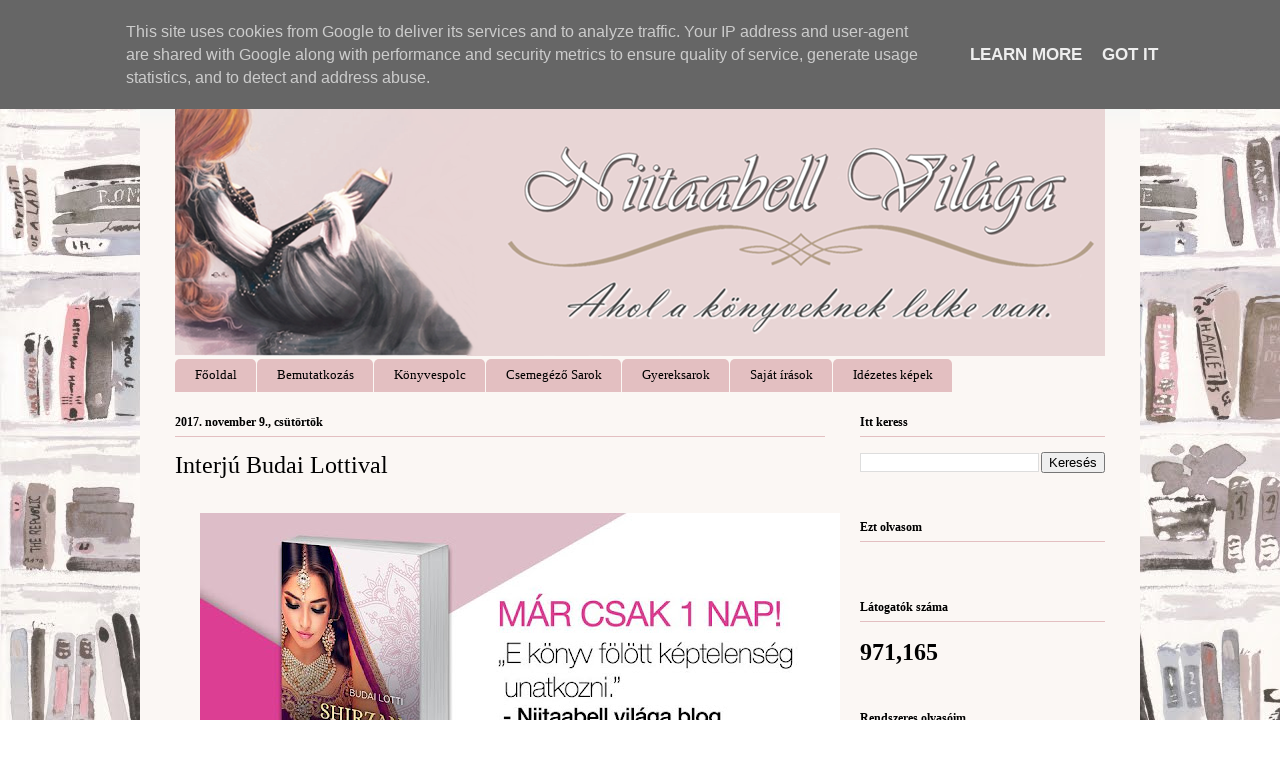

--- FILE ---
content_type: text/html; charset=UTF-8
request_url: https://www.niitaabellvilaga.hu/2017/11/interju-budai-lottival.html
body_size: 18681
content:
<!DOCTYPE html>
<html class='v2' dir='ltr' lang='hu' xmlns='http://www.w3.org/1999/xhtml' xmlns:b='http://www.google.com/2005/gml/b' xmlns:data='http://www.google.com/2005/gml/data' xmlns:expr='http://www.google.com/2005/gml/expr'>
<head>
<link href='https://www.blogger.com/static/v1/widgets/335934321-css_bundle_v2.css' rel='stylesheet' type='text/css'/>
<meta content='width=1100' name='viewport'/>
<meta content='text/html; charset=UTF-8' http-equiv='Content-Type'/>
<meta content='blogger' name='generator'/>
<link href='https://www.niitaabellvilaga.hu/favicon.ico' rel='icon' type='image/x-icon'/>
<link href='https://www.niitaabellvilaga.hu/2017/11/interju-budai-lottival.html' rel='canonical'/>
<link rel="alternate" type="application/atom+xml" title="Niitaabell Világa - Atom" href="https://www.niitaabellvilaga.hu/feeds/posts/default" />
<link rel="alternate" type="application/rss+xml" title="Niitaabell Világa - RSS" href="https://www.niitaabellvilaga.hu/feeds/posts/default?alt=rss" />
<link rel="service.post" type="application/atom+xml" title="Niitaabell Világa - Atom" href="https://www.blogger.com/feeds/7444461475812004355/posts/default" />

<link rel="alternate" type="application/atom+xml" title="Niitaabell Világa - Atom" href="https://www.niitaabellvilaga.hu/feeds/2520783009908409616/comments/default" />
<!--Can't find substitution for tag [blog.ieCssRetrofitLinks]-->
<link href='https://blogger.googleusercontent.com/img/b/R29vZ2xl/AVvXsEj2w-AnmBQl3yFjOpoS6gCx_q5caChLFAsfALgVIEAPtPzY4dKcrFQ0hTLqtmw2rrVigM0dm9uhy-K2OUFuzNfrK6JypnnsO_8C6ygsV-99rHjEpLkuH67sE7kL5n4RoszaBNYlccz_lPo1/s640/23316629_1481666078615989_151459908113253249_n.jpg' rel='image_src'/>
<meta content='https://www.niitaabellvilaga.hu/2017/11/interju-budai-lottival.html' property='og:url'/>
<meta content='Interjú Budai Lottival' property='og:title'/>
<meta content='Minden ami könyv, értékelés, kritika. Több kiadó, több téma. Nyomtatott és ekönyv olvasása egyaránt.' property='og:description'/>
<meta content='https://blogger.googleusercontent.com/img/b/R29vZ2xl/AVvXsEj2w-AnmBQl3yFjOpoS6gCx_q5caChLFAsfALgVIEAPtPzY4dKcrFQ0hTLqtmw2rrVigM0dm9uhy-K2OUFuzNfrK6JypnnsO_8C6ygsV-99rHjEpLkuH67sE7kL5n4RoszaBNYlccz_lPo1/w1200-h630-p-k-no-nu/23316629_1481666078615989_151459908113253249_n.jpg' property='og:image'/>
<title>Niitaabell Világa: Interjú Budai Lottival</title>
<style type='text/css'>@font-face{font-family:'Calligraffitti';font-style:normal;font-weight:400;font-display:swap;src:url(//fonts.gstatic.com/s/calligraffitti/v20/46k2lbT3XjDVqJw3DCmCFjE0vkFeOZdjppN_.woff2)format('woff2');unicode-range:U+0000-00FF,U+0131,U+0152-0153,U+02BB-02BC,U+02C6,U+02DA,U+02DC,U+0304,U+0308,U+0329,U+2000-206F,U+20AC,U+2122,U+2191,U+2193,U+2212,U+2215,U+FEFF,U+FFFD;}</style>
<style id='page-skin-1' type='text/css'><!--
/*
-----------------------------------------------
Blogger Template Style
Name:     Ethereal
Designer: Jason Morrow
URL:      jasonmorrow.etsy.com
----------------------------------------------- */
/* Variable definitions
====================
<Variable name="keycolor" description="Main Color" type="color" default="#000000"/>
<Group description="Body Text" selector="body">
<Variable name="body.font" description="Font" type="font"
default="normal normal 13px Arial, Tahoma, Helvetica, FreeSans, sans-serif"/>
<Variable name="body.text.color" description="Text Color" type="color" default="#666666"/>
</Group>
<Group description="Background" selector=".body-fauxcolumns-outer">
<Variable name="body.background.color" description="Outer Background" type="color" default="#fb5e53"/>
<Variable name="content.background.color" description="Main Background" type="color" default="#ffffff"/>
<Variable name="body.border.color" description="Border Color" type="color" default="#fb5e53"/>
</Group>
<Group description="Links" selector=".main-inner">
<Variable name="link.color" description="Link Color" type="color" default="#2198a6"/>
<Variable name="link.visited.color" description="Visited Color" type="color" default="#4d469c"/>
<Variable name="link.hover.color" description="Hover Color" type="color" default="#444444"/>
</Group>
<Group description="Blog Title" selector=".header h1">
<Variable name="header.font" description="Font" type="font"
default="normal normal 60px Times, 'Times New Roman', FreeSerif, serif"/>
<Variable name="header.text.color" description="Text Color" type="color" default="#ff8b8b"/>
</Group>
<Group description="Blog Description" selector=".header .description">
<Variable name="description.text.color" description="Description Color" type="color"
default="#666666"/>
</Group>
<Group description="Tabs Text" selector=".tabs-inner .widget li a">
<Variable name="tabs.font" description="Font" type="font"
default="normal normal 12px Arial, Tahoma, Helvetica, FreeSans, sans-serif"/>
<Variable name="tabs.selected.text.color" description="Selected Color" type="color" default="#ffffff"/>
<Variable name="tabs.text.color" description="Text Color" type="color" default="#000000"/>
</Group>
<Group description="Tabs Background" selector=".tabs-outer .PageList">
<Variable name="tabs.selected.background.color" description="Selected Color" type="color" default="#ffa183"/>
<Variable name="tabs.background.color" description="Background Color" type="color" default="#ffdfc7"/>
<Variable name="tabs.border.bevel.color" description="Bevel Color" type="color" default="#fb5e53"/>
</Group>
<Group description="Post Title" selector="h3.post-title, h4, h3.post-title a">
<Variable name="post.title.font" description="Font" type="font"
default="normal normal 24px Times, Times New Roman, serif"/>
<Variable name="post.title.text.color" description="Text Color" type="color" default="#2198a6"/>
</Group>
<Group description="Gadget Title" selector="h2">
<Variable name="widget.title.font" description="Title Font" type="font"
default="normal bold 12px Arial, Tahoma, Helvetica, FreeSans, sans-serif"/>
<Variable name="widget.title.text.color" description="Text Color" type="color" default="#000000"/>
<Variable name="widget.title.border.bevel.color" description="Bevel Color" type="color" default="#dbdbdb"/>
</Group>
<Group description="Accents" selector=".main-inner .widget">
<Variable name="widget.alternate.text.color" description="Alternate Color" type="color" default="#cccccc"/>
<Variable name="widget.border.bevel.color" description="Bevel Color" type="color" default="#dbdbdb"/>
</Group>
<Variable name="body.background" description="Body Background" type="background"
color="rgba(0, 0, 0, 0)" default="$(color) none repeat-x scroll top left"/>
<Variable name="body.background.gradient" description="Body Gradient Cap" type="url"
default="none"/>
<Variable name="body.background.imageBorder" description="Body Image Border" type="url"
default="none"/>
<Variable name="body.background.imageBorder.position.left" description="Body Image Border Left" type="length"
default="0" min="0" max="400px"/>
<Variable name="body.background.imageBorder.position.right" description="Body Image Border Right" type="length"
default="0" min="0" max="400px"/>
<Variable name="header.background.gradient" description="Header Background Gradient" type="url" default="none"/>
<Variable name="content.background.gradient" description="Content Gradient" type="url" default="none"/>
<Variable name="link.decoration" description="Link Decoration" type="string" default="none"/>
<Variable name="link.visited.decoration" description="Link Visited Decoration" type="string" default="none"/>
<Variable name="link.hover.decoration" description="Link Hover Decoration" type="string" default="underline"/>
<Variable name="widget.padding.top" description="Widget Padding Top" type="length" default="15px" min="0" max="100px"/>
<Variable name="date.space" description="Date Space" type="length" default="15px" min="0" max="100px"/>
<Variable name="post.first.padding.top" description="First Post Padding Top" type="length" default="0" min="0" max="100px"/>
<Variable name="mobile.background.overlay" description="Mobile Background Overlay" type="string" default=""/>
<Variable name="mobile.background.size" description="Mobile Background Size" type="string" default="auto"/>
<Variable name="startSide" description="Side where text starts in blog language" type="automatic" default="left"/>
<Variable name="endSide" description="Side where text ends in blog language" type="automatic" default="right"/>
*/
/* Content
----------------------------------------------- */
body {
font: normal normal 17px Georgia, Utopia, 'Palatino Linotype', Palatino, serif;
color: #000000;
background: rgba(0, 0, 0, 0) url(//4.bp.blogspot.com/-kjnZwONu3D0/XBkWBREbqEI/AAAAAAAAKIo/2STSkm7xn3YOf85Ok22_yQhbDR6JdZD3gCK4BGAYYCw/s0/141530orig.jpg) repeat fixed top left;
}
html body .content-outer {
min-width: 0;
max-width: 100%;
width: 100%;
}
a:link {
text-decoration: none;
color: #444444;
}
a:visited {
text-decoration: none;
color: #20124d;
}
a:hover {
text-decoration: underline;
color: #c17899;
}
.main-inner {
padding-top: 15px;
}
.body-fauxcolumn-outer {
background: transparent none repeat-x scroll top center;
}
.content-fauxcolumns .fauxcolumn-inner {
background: #fbf7f4 url(https://resources.blogblog.com/blogblog/data/1kt/ethereal/bird-2toned-blue-fade.png) repeat-x scroll top left;
border-left: 1px solid rgba(0, 0, 0, 0);
border-right: 1px solid rgba(0, 0, 0, 0);
}
/* Flexible Background
----------------------------------------------- */
.content-fauxcolumn-outer .fauxborder-left {
width: 100%;
padding-left: 300px;
margin-left: -300px;
background-color: transparent;
background-image: none;
background-repeat: no-repeat;
background-position: left top;
}
.content-fauxcolumn-outer .fauxborder-right {
margin-right: -299px;
width: 299px;
background-color: transparent;
background-image: none;
background-repeat: no-repeat;
background-position: right top;
}
/* Columns
----------------------------------------------- */
.content-inner {
padding: 0;
}
/* Header
----------------------------------------------- */
.header-inner {
padding: 27px 0 3px;
}
.header-inner .section {
margin: 0 35px;
}
.Header h1 {
font: normal bold 60px Calligraffitti;
color: #000000;
}
.Header h1 a {
color: #000000;
}
.Header .description {
font-size: 115%;
color: #000000;
}
.header-inner .Header .titlewrapper,
.header-inner .Header .descriptionwrapper {
padding-left: 0;
padding-right: 0;
margin-bottom: 0;
}
/* Tabs
----------------------------------------------- */
.tabs-outer {
position: relative;
background: transparent;
}
.tabs-cap-top, .tabs-cap-bottom {
position: absolute;
width: 100%;
}
.tabs-cap-bottom {
bottom: 0;
}
.tabs-inner {
padding: 0;
}
.tabs-inner .section {
margin: 0 35px;
}
*+html body .tabs-inner .widget li {
padding: 1px;
}
.PageList {
border-bottom: 1px solid rgba(0, 0, 0, 0);
}
.tabs-inner .widget li.selected a,
.tabs-inner .widget li a:hover {
position: relative;
-moz-border-radius-topleft: 5px;
-moz-border-radius-topright: 5px;
-webkit-border-top-left-radius: 5px;
-webkit-border-top-right-radius: 5px;
-goog-ms-border-top-left-radius: 5px;
-goog-ms-border-top-right-radius: 5px;
border-top-left-radius: 5px;
border-top-right-radius: 5px;
background: #d69fa1 none ;
color: #fcfcfc;
}
.tabs-inner .widget li a {
display: inline-block;
margin: 0;
margin-right: 1px;
padding: .65em 1.5em;
font: normal normal 13px 'Times New Roman', Times, FreeSerif, serif;
color: #000000;
background-color: #e3bfc1;
-moz-border-radius-topleft: 5px;
-moz-border-radius-topright: 5px;
-webkit-border-top-left-radius: 5px;
-webkit-border-top-right-radius: 5px;
-goog-ms-border-top-left-radius: 5px;
-goog-ms-border-top-right-radius: 5px;
border-top-left-radius: 5px;
border-top-right-radius: 5px;
}
/* Headings
----------------------------------------------- */
h2 {
font: normal bold 12px 'Times New Roman', Times, FreeSerif, serif;
color: #000000;
}
/* Widgets
----------------------------------------------- */
.main-inner .column-left-inner {
padding: 0 0 0 20px;
}
.main-inner .column-left-inner .section {
margin-right: 0;
}
.main-inner .column-right-inner {
padding: 0 20px 0 0;
}
.main-inner .column-right-inner .section {
margin-left: 0;
}
.main-inner .section {
padding: 0;
}
.main-inner .widget {
padding: 0 0 15px;
margin: 20px 0;
border-bottom: 1px solid rgba(0, 0, 0, 0);
}
.main-inner .widget h2 {
margin: 0;
padding: .6em 0 .5em;
}
.footer-inner .widget h2 {
padding: 0 0 .4em;
}
.main-inner .widget h2 + div, .footer-inner .widget h2 + div {
padding-top: 15px;
}
.main-inner .widget .widget-content {
margin: 0;
padding: 15px 0 0;
}
.main-inner .widget ul, .main-inner .widget #ArchiveList ul.flat {
margin: -15px -15px -15px;
padding: 0;
list-style: none;
}
.main-inner .sidebar .widget h2 {
border-bottom: 1px solid #e3bfc1;
}
.main-inner .widget #ArchiveList {
margin: -15px 0 0;
}
.main-inner .widget ul li, .main-inner .widget #ArchiveList ul.flat li {
padding: .5em 15px;
text-indent: 0;
}
.main-inner .widget #ArchiveList ul li {
padding-top: .25em;
padding-bottom: .25em;
}
.main-inner .widget ul li:first-child, .main-inner .widget #ArchiveList ul.flat li:first-child {
border-top: none;
}
.main-inner .widget ul li:last-child, .main-inner .widget #ArchiveList ul.flat li:last-child {
border-bottom: none;
}
.main-inner .widget .post-body ul {
padding: 0 2.5em;
margin: .5em 0;
list-style: disc;
}
.main-inner .widget .post-body ul li {
padding: 0.25em 0;
margin-bottom: .25em;
color: #000000;
border: none;
}
.footer-inner .widget ul {
padding: 0;
list-style: none;
}
.widget .zippy {
color: rgba(0, 0, 0, 0);
}
/* Posts
----------------------------------------------- */
.main.section {
margin: 0 20px;
}
body .main-inner .Blog {
padding: 0;
background-color: transparent;
border: none;
}
.main-inner .widget h2.date-header {
border-bottom: 1px solid #e3bfc1;
}
.date-outer {
position: relative;
margin: 15px 0 20px;
}
.date-outer:first-child {
margin-top: 0;
}
.date-posts {
clear: both;
}
.post-outer, .inline-ad {
border-bottom: 1px solid rgba(0, 0, 0, 0);
padding: 30px 0;
}
.post-outer {
padding-bottom: 10px;
}
.post-outer:first-child {
padding-top: 0;
border-top: none;
}
.post-outer:last-child, .inline-ad:last-child {
border-bottom: none;
}
.post-body img {
padding: 8px;
}
h3.post-title, h4 {
font: normal normal 24px 'Times New Roman', Times, FreeSerif, serif;
color: #000000;
}
h3.post-title a {
font: normal normal 24px 'Times New Roman', Times, FreeSerif, serif;
color: #000000;
text-decoration: none;
}
h3.post-title a:hover {
color: #c17899;
text-decoration: underline;
}
.post-header {
margin: 0 0 1.5em;
}
.post-body {
line-height: 1.4;
}
.post-footer {
margin: 1.5em 0 0;
}
#blog-pager {
padding: 15px;
}
.blog-feeds, .post-feeds {
margin: 1em 0;
text-align: center;
}
.post-outer .comments {
margin-top: 2em;
}
/* Comments
----------------------------------------------- */
.comments .comments-content .icon.blog-author {
background-repeat: no-repeat;
background-image: url([data-uri]);
}
.comments .comments-content .loadmore a {
background: #fbf7f4 url(https://resources.blogblog.com/blogblog/data/1kt/ethereal/bird-2toned-blue-fade.png) repeat-x scroll top left;
}
.comments .comments-content .loadmore a {
border-top: 1px solid #e3bfc1;
border-bottom: 1px solid #e3bfc1;
}
.comments .comment-thread.inline-thread {
background: #fbf7f4 url(https://resources.blogblog.com/blogblog/data/1kt/ethereal/bird-2toned-blue-fade.png) repeat-x scroll top left;
}
.comments .continue {
border-top: 2px solid #e3bfc1;
}
/* Footer
----------------------------------------------- */
.footer-inner {
padding: 30px 0;
overflow: hidden;
}
/* Mobile
----------------------------------------------- */
body.mobile  {
background-size: auto
}
.mobile .body-fauxcolumn-outer {
background: ;
}
.mobile .content-fauxcolumns .fauxcolumn-inner {
opacity: 0.75;
}
.mobile .content-fauxcolumn-outer .fauxborder-right {
margin-right: 0;
}
.mobile-link-button {
background-color: #d69fa1;
}
.mobile-link-button a:link, .mobile-link-button a:visited {
color: #fcfcfc;
}
.mobile-index-contents {
color: #444444;
}
.mobile .body-fauxcolumn-outer {
background-size: 100% auto;
}
.mobile .mobile-date-outer {
border-bottom: transparent;
}
.mobile .PageList {
border-bottom: none;
}
.mobile .tabs-inner .section {
margin: 0;
}
.mobile .tabs-inner .PageList .widget-content {
background: #d69fa1 none;
color: #fcfcfc;
}
.mobile .tabs-inner .PageList .widget-content .pagelist-arrow {
border-left: 1px solid #fcfcfc;
}
.mobile .footer-inner {
overflow: visible;
}
body.mobile .AdSense {
margin: 0 -10px;
}

--></style>
<style id='template-skin-1' type='text/css'><!--
body {
min-width: 1000px;
}
.content-outer, .content-fauxcolumn-outer, .region-inner {
min-width: 1000px;
max-width: 1000px;
_width: 1000px;
}
.main-inner .columns {
padding-left: 0;
padding-right: 280px;
}
.main-inner .fauxcolumn-center-outer {
left: 0;
right: 280px;
/* IE6 does not respect left and right together */
_width: expression(this.parentNode.offsetWidth -
parseInt("0") -
parseInt("280px") + 'px');
}
.main-inner .fauxcolumn-left-outer {
width: 0;
}
.main-inner .fauxcolumn-right-outer {
width: 280px;
}
.main-inner .column-left-outer {
width: 0;
right: 100%;
margin-left: -0;
}
.main-inner .column-right-outer {
width: 280px;
margin-right: -280px;
}
#layout {
min-width: 0;
}
#layout .content-outer {
min-width: 0;
width: 800px;
}
#layout .region-inner {
min-width: 0;
width: auto;
}
body#layout div.add_widget {
padding: 8px;
}
body#layout div.add_widget a {
margin-left: 32px;
}
--></style>
<style>
    body {background-image:url(\/\/4.bp.blogspot.com\/-kjnZwONu3D0\/XBkWBREbqEI\/AAAAAAAAKIo\/2STSkm7xn3YOf85Ok22_yQhbDR6JdZD3gCK4BGAYYCw\/s0\/141530orig.jpg);}
    
@media (max-width: 200px) { body {background-image:url(\/\/4.bp.blogspot.com\/-kjnZwONu3D0\/XBkWBREbqEI\/AAAAAAAAKIo\/2STSkm7xn3YOf85Ok22_yQhbDR6JdZD3gCK4BGAYYCw\/w200\/141530orig.jpg);}}
@media (max-width: 400px) and (min-width: 201px) { body {background-image:url(\/\/4.bp.blogspot.com\/-kjnZwONu3D0\/XBkWBREbqEI\/AAAAAAAAKIo\/2STSkm7xn3YOf85Ok22_yQhbDR6JdZD3gCK4BGAYYCw\/w400\/141530orig.jpg);}}
@media (max-width: 800px) and (min-width: 401px) { body {background-image:url(\/\/4.bp.blogspot.com\/-kjnZwONu3D0\/XBkWBREbqEI\/AAAAAAAAKIo\/2STSkm7xn3YOf85Ok22_yQhbDR6JdZD3gCK4BGAYYCw\/w800\/141530orig.jpg);}}
@media (max-width: 1200px) and (min-width: 801px) { body {background-image:url(\/\/4.bp.blogspot.com\/-kjnZwONu3D0\/XBkWBREbqEI\/AAAAAAAAKIo\/2STSkm7xn3YOf85Ok22_yQhbDR6JdZD3gCK4BGAYYCw\/w1200\/141530orig.jpg);}}
/* Last tag covers anything over one higher than the previous max-size cap. */
@media (min-width: 1201px) { body {background-image:url(\/\/4.bp.blogspot.com\/-kjnZwONu3D0\/XBkWBREbqEI\/AAAAAAAAKIo\/2STSkm7xn3YOf85Ok22_yQhbDR6JdZD3gCK4BGAYYCw\/w1600\/141530orig.jpg);}}
  </style>
<link href='https://www.blogger.com/dyn-css/authorization.css?targetBlogID=7444461475812004355&amp;zx=b8558d7f-f000-46e7-875b-f85eed61a9dd' media='none' onload='if(media!=&#39;all&#39;)media=&#39;all&#39;' rel='stylesheet'/><noscript><link href='https://www.blogger.com/dyn-css/authorization.css?targetBlogID=7444461475812004355&amp;zx=b8558d7f-f000-46e7-875b-f85eed61a9dd' rel='stylesheet'/></noscript>
<meta name='google-adsense-platform-account' content='ca-host-pub-1556223355139109'/>
<meta name='google-adsense-platform-domain' content='blogspot.com'/>

<script type="text/javascript" language="javascript">
  // Supply ads personalization default for EEA readers
  // See https://www.blogger.com/go/adspersonalization
  adsbygoogle = window.adsbygoogle || [];
  if (typeof adsbygoogle.requestNonPersonalizedAds === 'undefined') {
    adsbygoogle.requestNonPersonalizedAds = 1;
  }
</script>


</head>
<body class='loading'>
<div class='navbar no-items section' id='navbar' name='Navbar'>
</div>
<div class='body-fauxcolumns'>
<div class='fauxcolumn-outer body-fauxcolumn-outer'>
<div class='cap-top'>
<div class='cap-left'></div>
<div class='cap-right'></div>
</div>
<div class='fauxborder-left'>
<div class='fauxborder-right'></div>
<div class='fauxcolumn-inner'>
</div>
</div>
<div class='cap-bottom'>
<div class='cap-left'></div>
<div class='cap-right'></div>
</div>
</div>
</div>
<div class='content'>
<div class='content-fauxcolumns'>
<div class='fauxcolumn-outer content-fauxcolumn-outer'>
<div class='cap-top'>
<div class='cap-left'></div>
<div class='cap-right'></div>
</div>
<div class='fauxborder-left'>
<div class='fauxborder-right'></div>
<div class='fauxcolumn-inner'>
</div>
</div>
<div class='cap-bottom'>
<div class='cap-left'></div>
<div class='cap-right'></div>
</div>
</div>
</div>
<div class='content-outer'>
<div class='content-cap-top cap-top'>
<div class='cap-left'></div>
<div class='cap-right'></div>
</div>
<div class='fauxborder-left content-fauxborder-left'>
<div class='fauxborder-right content-fauxborder-right'></div>
<div class='content-inner'>
<header>
<div class='header-outer'>
<div class='header-cap-top cap-top'>
<div class='cap-left'></div>
<div class='cap-right'></div>
</div>
<div class='fauxborder-left header-fauxborder-left'>
<div class='fauxborder-right header-fauxborder-right'></div>
<div class='region-inner header-inner'>
<div class='header section' id='header' name='Fejléc'><div class='widget Header' data-version='1' id='Header1'>
<div id='header-inner'>
<a href='https://www.niitaabellvilaga.hu/' style='display: block'>
<img alt='Niitaabell Világa' height='299px; ' id='Header1_headerimg' src='https://blogger.googleusercontent.com/img/b/R29vZ2xl/AVvXsEiwxzTl3sdX_yMXNgtsKwaoZYgxaiXZ_fw8hL9Olao9e5jWSMZBo3tghPrsfwjEovMuu8yJgSJrdcD4co1OU-Eg83bVzpP7-G3VJ_6TX_WhO0tn64H4o6kR87OVaA5pCqpaED7NIPWUwugM/s1600/Niitaabell5.png' style='display: block' width='950px; '/>
</a>
</div>
</div></div>
</div>
</div>
<div class='header-cap-bottom cap-bottom'>
<div class='cap-left'></div>
<div class='cap-right'></div>
</div>
</div>
</header>
<div class='tabs-outer'>
<div class='tabs-cap-top cap-top'>
<div class='cap-left'></div>
<div class='cap-right'></div>
</div>
<div class='fauxborder-left tabs-fauxborder-left'>
<div class='fauxborder-right tabs-fauxborder-right'></div>
<div class='region-inner tabs-inner'>
<div class='tabs section' id='crosscol' name='Oszlopokon keresztül ívelő szakasz'><div class='widget PageList' data-version='1' id='PageList1'>
<div class='widget-content'>
<ul>
<li>
<a href='https://www.niitaabellvilaga.hu/'>Főoldal</a>
</li>
<li>
<a href='https://www.niitaabellvilaga.hu/p/bemutatkozas.html'>Bemutatkozás</a>
</li>
<li>
<a href='http://niitaabell.blogspot.hu/search/label/k%C3%B6nyvespolc'>Könyvespolc</a>
</li>
<li>
<a href='http://niitaabell.blogspot.hu/search/label/Csemeg%C3%A9z%C5%91%20sarok'>Csemegéző Sarok</a>
</li>
<li>
<a href='https://www.niitaabellvilaga.hu/search/label/gyereksarok'>Gyereksarok</a>
</li>
<li>
<a href='https://www.niitaabellvilaga.hu/search/label/Saját%20írások'>Saját írások</a>
</li>
<li>
<a href='https://www.niitaabellvilaga.hu/search/label/id%C3%A9zet'>Idézetes képek</a>
</li>
</ul>
<div class='clear'></div>
</div>
</div></div>
<div class='tabs no-items section' id='crosscol-overflow' name='Cross-Column 2'></div>
</div>
</div>
<div class='tabs-cap-bottom cap-bottom'>
<div class='cap-left'></div>
<div class='cap-right'></div>
</div>
</div>
<div class='main-outer'>
<div class='main-cap-top cap-top'>
<div class='cap-left'></div>
<div class='cap-right'></div>
</div>
<div class='fauxborder-left main-fauxborder-left'>
<div class='fauxborder-right main-fauxborder-right'></div>
<div class='region-inner main-inner'>
<div class='columns fauxcolumns'>
<div class='fauxcolumn-outer fauxcolumn-center-outer'>
<div class='cap-top'>
<div class='cap-left'></div>
<div class='cap-right'></div>
</div>
<div class='fauxborder-left'>
<div class='fauxborder-right'></div>
<div class='fauxcolumn-inner'>
</div>
</div>
<div class='cap-bottom'>
<div class='cap-left'></div>
<div class='cap-right'></div>
</div>
</div>
<div class='fauxcolumn-outer fauxcolumn-left-outer'>
<div class='cap-top'>
<div class='cap-left'></div>
<div class='cap-right'></div>
</div>
<div class='fauxborder-left'>
<div class='fauxborder-right'></div>
<div class='fauxcolumn-inner'>
</div>
</div>
<div class='cap-bottom'>
<div class='cap-left'></div>
<div class='cap-right'></div>
</div>
</div>
<div class='fauxcolumn-outer fauxcolumn-right-outer'>
<div class='cap-top'>
<div class='cap-left'></div>
<div class='cap-right'></div>
</div>
<div class='fauxborder-left'>
<div class='fauxborder-right'></div>
<div class='fauxcolumn-inner'>
</div>
</div>
<div class='cap-bottom'>
<div class='cap-left'></div>
<div class='cap-right'></div>
</div>
</div>
<!-- corrects IE6 width calculation -->
<div class='columns-inner'>
<div class='column-center-outer'>
<div class='column-center-inner'>
<div class='main section' id='main' name='Elsődleges'><div class='widget Blog' data-version='1' id='Blog1'>
<div class='blog-posts hfeed'>

          <div class="date-outer">
        
<h2 class='date-header'><span>2017. november 9., csütörtök</span></h2>

          <div class="date-posts">
        
<div class='post-outer'>
<div class='post hentry uncustomized-post-template' itemprop='blogPost' itemscope='itemscope' itemtype='http://schema.org/BlogPosting'>
<meta content='https://blogger.googleusercontent.com/img/b/R29vZ2xl/AVvXsEj2w-AnmBQl3yFjOpoS6gCx_q5caChLFAsfALgVIEAPtPzY4dKcrFQ0hTLqtmw2rrVigM0dm9uhy-K2OUFuzNfrK6JypnnsO_8C6ygsV-99rHjEpLkuH67sE7kL5n4RoszaBNYlccz_lPo1/s640/23316629_1481666078615989_151459908113253249_n.jpg' itemprop='image_url'/>
<meta content='7444461475812004355' itemprop='blogId'/>
<meta content='2520783009908409616' itemprop='postId'/>
<a name='2520783009908409616'></a>
<h3 class='post-title entry-title' itemprop='name'>
Interjú Budai Lottival
</h3>
<div class='post-header'>
<div class='post-header-line-1'></div>
</div>
<div class='post-body entry-content' id='post-body-2520783009908409616' itemprop='description articleBody'>
<div class="separator" style="clear: both; text-align: center;">
<a href="https://blogger.googleusercontent.com/img/b/R29vZ2xl/AVvXsEj2w-AnmBQl3yFjOpoS6gCx_q5caChLFAsfALgVIEAPtPzY4dKcrFQ0hTLqtmw2rrVigM0dm9uhy-K2OUFuzNfrK6JypnnsO_8C6ygsV-99rHjEpLkuH67sE7kL5n4RoszaBNYlccz_lPo1/s1600/23316629_1481666078615989_151459908113253249_n.jpg" imageanchor="1" style="margin-left: 1em; margin-right: 1em;"><img border="0" data-original-height="504" data-original-width="960" height="336" src="https://blogger.googleusercontent.com/img/b/R29vZ2xl/AVvXsEj2w-AnmBQl3yFjOpoS6gCx_q5caChLFAsfALgVIEAPtPzY4dKcrFQ0hTLqtmw2rrVigM0dm9uhy-K2OUFuzNfrK6JypnnsO_8C6ygsV-99rHjEpLkuH67sE7kL5n4RoszaBNYlccz_lPo1/s640/23316629_1481666078615989_151459908113253249_n.jpg" width="640" /></a></div>
<div class="separator" style="clear: both; text-align: center;">
</div>
<a name="more"></a><br />
<div style="text-align: justify;">
A mai nap fog megjelenni Budai Lotti új regénye a Shirzan szerelme. A kiadónak és az írónőnek köszönhetően én már megjelenés előtt olvashattam ezt a művet, s hát mit mondjak... engem teljesen magával ragadott az elmúlt századok eseményláncolata. Ha bővebben érdekelne a könyvről alkotott véleményem, akkor<u><a href="http://niitaabell.blogspot.hu/2017/10/budai-lotti-shirzan-szerelme.html"> kattints ide,</a></u> kérlek.&nbsp;</div>
<div style="text-align: justify;">
Miután befejeztem az olvasást, több kérdés is még motoszkált a fejemben, amiket Lotti készségesen megválaszolt.&nbsp;</div>
<div style="text-align: justify;">
<br /></div>
<div style="text-align: center;">
<i>Tehát fogadjátok sok szeretettel ezt az interjút, melynek alanya Budai Lotti, a témája pedig a Shirzan szerelme.</i></div>
<div style="text-align: justify;">
<br /></div>
<div class="separator" style="clear: both; text-align: center;">
<a href="https://blogger.googleusercontent.com/img/b/R29vZ2xl/AVvXsEj4wf81PdfFyBDdVHXLZAIm-bhiC7LO0TEoNiLToTUiH47hBDnkTUpgKe7pgnqcGB6ASEF3X8ZCJZaS5diHhXE8DUspiDPokOGY7itm1kfZAJZrP4cgtxoZU28tTFRqHyDkVk_QxtBeRyEN/s1600/22814064_1468213139961283_4156574985058669118_n.jpg" imageanchor="1" style="clear: left; float: left; margin-bottom: 1em; margin-right: 1em;"><img border="0" data-original-height="960" data-original-width="720" height="320" src="https://blogger.googleusercontent.com/img/b/R29vZ2xl/AVvXsEj4wf81PdfFyBDdVHXLZAIm-bhiC7LO0TEoNiLToTUiH47hBDnkTUpgKe7pgnqcGB6ASEF3X8ZCJZaS5diHhXE8DUspiDPokOGY7itm1kfZAJZrP4cgtxoZU28tTFRqHyDkVk_QxtBeRyEN/s320/22814064_1468213139961283_4156574985058669118_n.jpg" width="240" /></a></div>
<div style="text-align: justify;">
<b><i>Niitaa:</i> Már csak napok kérdése, hogy megjelenjen a harmadik regényed, a Shirzan szerelme. Azt tudjuk, hogy a főszerepben ismét Louise fog állni, akit már jól ismerhetünk a Borostyánszemű sorozatodból. Hogyhogy ismét ő lett a központi karakter?</b></div>
<div style="text-align: justify;">
<br /></div>
<div style="text-align: justify;">
<b><i>Budai Lotti: </i></b>Igazság szerint, magát a sorozatot nem terveztem ilyen hosszúra. Ez úgy történt, hogy annak idején a történetnek legelőször egy egészen pici motívuma, cselekményrészlete pattant ki a fejemből. E köré szőttem az eseményeket, ám végül az előzménytörténetből kinőtte magát egy önálló regény. Maga az a konfliktus, ami az alapötletként szolgált, így &#8222;átcsúszott&#8221; a Shirzan sorozatba, egészen pontosan annak a második kötetébe. De ezt az olvasó aligha fogja érzékelni.:)</div>
<div style="text-align: justify;">
<br /></div>
<div style="text-align: justify;">
<b><i>Niitaa: </i>Miért döntöttél úgy, hogy nem folytatod a Borostyánszemű sorozatot, hanem inkább egy újabbat indítasz Ágyas és úrnő címmel?</b></div>
<div style="text-align: justify;">
<br /></div>
<div style="text-align: justify;">
<b><i>Budai Lotti: </i></b>Mivel a főszereplőimtől úgy búcsúzunk el A Borostyánszemű második kötetének végén, hogy új ország és új kalandok várnak rájuk, csak nagyon lazán kötődik egymáshoz a két ciklus. Amikor elkezdtem írni a folytatást, észrevettem, hogy igazából csak a szereplők személye a közös, ami kevés információra az olvasónak az első sorozatból szüksége van, nagyon egyszerűen bemutatható az új könyvben. Tehát végül &#8222;adta magát&#8221; a gondolat, hogy új címmel jelenjen meg a könyv.</div>
<div style="text-align: justify;">
<br /></div>
<div style="text-align: justify;">
<b><i>Niitaa: </i>A történet rengeteg érdekes információval szolgál az akkori helyzetekről és a híresebb személyekről. Biztos vagyok benne, hogy ez nagyon sok utánajárást igényelt. Hosszú kutakodás előzte meg a történet megszületését, vagy inkább az írás folyamata közben keresgéltél?</b></div>
<div style="text-align: justify;">
<br /></div>
<div style="text-align: justify;">
<i>Budai Lotti: </i>Ami a történelmi hátteret illeti, azt mindig felvázolom, mielőtt belecsapnék az írásba. Az én történeteimben a szereplők cselekedetei, az átélt kalandjaik mintegy belesimulnak a történelmi eseményekbe. Tehát ilyen módon, a régmúlt történései meghatározzák, merre visz majd az útjuk. De emellett mindig törekszem a történelmi hűségre is, így mielőtt elkezdem írni az első fejezetek sorait, igyekszem utánajárni a legtöbb hétköznapi részletnek is: a korabeli ételeknek, ruháknak, a mindennapi élet eszközeinek&#8230; De persze így is előfordul, hogy menet közben kell utánajárnom egy-egy részletnek, amit szeretek akkor is megtenni, ha nem kötődik szorosan a cselekményhez, hogy teljes képet kaphassak. Hogy egy példát említsek: Indiának a 17. században hatalmas igénye volt az ezüstre. Több helyen olvastam, hogy a Kelet-indiai Társaságtól is csak ezüstöt voltak hajlandóak elfogadni. Én pedig egy egész délutánt eltöltöttem azzal, hogy gazdaságitörténeti értekezéseket bújjak, mire kikutattam, hogy a legtöbbet használt indiai pénzt, az ezüst rúpiát nagyon magas nemesfém tartalommal verették, hogy tartsa az értékét. Hát, ezért.:)</div>
<div style="text-align: justify;">
<br /></div>
<div style="text-align: justify;">
<b>Niitaa: India nem éppen átlagos helyszínnek mondható, főleg nem egy 17. századi történelmi romantikusnál. Egyedi és titokzatos. Miért pont erre esett a választásod?</b></div>
<div style="text-align: justify;">
<br /></div>
<div style="text-align: justify;">
<b><i>Budai Lotti:</i></b> India és főleg azok a tájak, ahol a főszereplőm megfordul, nagyon izgalmas helyszínek volt akkoriban. A hindu vallású országban a mogul, azaz a muszlim uralom ekkor már szilárd lábakon állt, és ekkoriban vetették meg ott a lábukat a különféle tengeri kereskedelmi társaságok is. Angolok, portugálok, hollandok, franciák&#8230; De éltek ott jezsuita papok, perzsák s még számtalan más népcsoport. Igazi kulturális olvasztótégely lehetett, amit izgalmas kihívásnak tűnt az olvasók elé tárni.</div>
<div style="text-align: justify;">
<br /></div>
<div style="text-align: justify;">
<b><i>Niitaa</i>: Louise-nek nagyon sok nehézség adódik az életében. Sokszor kényszerül a csatáit egyedül megvívni, de sosem adja fel. Igazán erős karakter, akire bátran felnézhetünk. Mintáztad valakiről a személyiségét, vagy teljes mértékben a fejeden született meg?</b></div>
<div style="text-align: justify;">
<br /></div>
<div style="text-align: justify;">
<b><i>Budai Lotti:</i></b> Hát, ez egy nagyon jó kérdés.:) De igyekszem a lehető legőszintébben válaszolni: biztosan van benne a barátaimból és azokból az emberekből, akik nagy hatással voltak rám az életem során. És bizonyára van benne belőlem is. Az olvasó - főleg, ha A Borostyánszeműtől kezdi el követni a kalandjait &#8211; láthatja, hogy Louise nagy jellemfejlődésen megy keresztül. És ami azt illeti, a regény írásának időszakában, nekem is jutott a kihívásokból bőven, olyan élethelyzetekkel kellett megbirkóznom, mint előtte sosem. Biztos vagyok benne, hogy azok a változások, amelyeken én átestem, meghatározták az ő fejlődését is. De hogy még furcsábbat mondjak: voltak Louise életében olyan nehézségek, amelyekhez nagyon hasonlókkal kellett nekem is megbirkóznom. De csak hónapokkal azután, hogy Louise számára megírtam őket&#8230;. Szóval misztikus dolog ez az ihlet.:)</div>
<div style="text-align: justify;">
<br /></div>
<div style="text-align: justify;">
<b><i>Niitaa: </i>A címválasztás is meglehetősen érdekesre sikeredett. Jó hangzással bír, felkelti az olvasó kíváncsiságát, ugyan kiről is szólhat ez a regény. Bevallom, én a könyv elolvasása után sem teljesen értettem, miért épp ez lett. Elmondanád ki is az a Shirzan?</b></div>
<div style="text-align: justify;">
<br /></div>
<div style="text-align: justify;">
<b><i>Budai Lotti:</i></b> A shirzan vagy shir-zaan szó nőstényoroszlánt jelent perzsául. Régen az perzsa hadseregben szolgáltak katonanők, őket nevezték így, de még ma is így hívják a harcias, családjukat és szeretteiket oroszlán módjára védelmező nőket. Shirzan tehát, ha úgy tetszik, Louise végzete. Hogy azzá váljon, az legyen belőle, és a második kötetből ki is derül, ki és miért adja neki ezt a nevet.</div>
<div style="text-align: justify;">
<br /></div>
<div style="text-align: justify;">
<b><i>Niitaa: </i>A történet legvégén egy hatalmas csavart találhatunk és egy csuklójáig kiforgatott ajtót. Amikor befejeztem a könyvet csak bámultam továbbra is meredten előre, s nem akartam elhinni, hogy tényleg vége van. Eredetileg is ezt a nyitott befejezést tervezted?</b></div>
<div style="text-align: justify;">
<b><i><br /></i></b></div>
<div style="text-align: justify;">
<b><i>Budai Lotti:</i></b> Őszintén szólva, nem.:) Eleinte máshol szerettem volna elvágni a két a kötetet, de megéreztem, hogy ez az a fordulat, ahol el kell &#8211; legalábbis kis időre &#8211; búcsúzni a főszereplőtől. De maga az a csavar, amit említettél nagyon érdekes módon ötlött fel bennem, és itt is látszik, milyen kifürkészhetetlen dolog az, amit mi &#8222;ihletnek&#8221; hívunk: egyszer csak megéreztem, hogy igen, ennek így kell történnie.</div>
<div style="text-align: justify;">
<br /></div>
<div style="text-align: justify;">
<b><i>Niitaa:&nbsp;</i>Több felületen is már kint van a folytatás címe és a tervezett borító. Maga a regény is már megszületett, vagy még folyamatban van az írása? Mikorra várhatjuk a Shirzan bosszúját?</b></div>
<div style="text-align: justify;">
<br /></div>
<div style="text-align: justify;">
<b><i>Budai Lotti:&nbsp;</i></b>Nagyrészt készen van és ha minden igaz, tavasszal meg is jelenik. De hogy hű legyek önmagamhoz, egy dolog hiányzik még, a befejezés. Két út áll előttem, hogy miként érjenek véget a kalandjai, de hát az &#8222;ihlet&#8221; és a megérzéseim -&nbsp; remélhetőleg- ebben is segítségemre lesznek.:)&nbsp;</div>
<div style="text-align: justify;">
<b><i><br /></i></b></div>
<div style="text-align: justify;">
<b><i>Niitaa:</i></b> Nagyon szépen köszönöm, hogy időt szakítottál arra, hogy minden bennem felmerülő kérdést megválaszolj. Nos, akkor türelmetlenül várjuk tovább A Shirzan szerelme és a Shirzan bosszúja megjelenését, s sok sikert szeretnék kívánni a továbbiakban!</div>
<div style='clear: both;'></div>
</div>
<div class='post-footer'>
<div class='post-footer-line post-footer-line-1'>
<span class='post-author vcard'>
Bejegyezte:
<span class='fn' itemprop='author' itemscope='itemscope' itemtype='http://schema.org/Person'>
<meta content='https://www.blogger.com/profile/03818302139209959287' itemprop='url'/>
<a class='g-profile' href='https://www.blogger.com/profile/03818302139209959287' rel='author' title='author profile'>
<span itemprop='name'>Niitaa</span>
</a>
</span>
</span>
<span class='post-timestamp'>
dátum:
<meta content='https://www.niitaabellvilaga.hu/2017/11/interju-budai-lottival.html' itemprop='url'/>
<a class='timestamp-link' href='https://www.niitaabellvilaga.hu/2017/11/interju-budai-lottival.html' rel='bookmark' title='permanent link'><abbr class='published' itemprop='datePublished' title='2017-11-09T06:23:00+01:00'>6:23</abbr></a>
</span>
<span class='post-comment-link'>
</span>
<span class='post-icons'>
<span class='item-control blog-admin pid-1913295349'>
<a href='https://www.blogger.com/post-edit.g?blogID=7444461475812004355&postID=2520783009908409616&from=pencil' title='Bejegyzés szerkesztése'>
<img alt='' class='icon-action' height='18' src='https://resources.blogblog.com/img/icon18_edit_allbkg.gif' width='18'/>
</a>
</span>
</span>
<div class='post-share-buttons goog-inline-block'>
<a class='goog-inline-block share-button sb-email' href='https://www.blogger.com/share-post.g?blogID=7444461475812004355&postID=2520783009908409616&target=email' target='_blank' title='Küldés e-mailben'><span class='share-button-link-text'>Küldés e-mailben</span></a><a class='goog-inline-block share-button sb-blog' href='https://www.blogger.com/share-post.g?blogID=7444461475812004355&postID=2520783009908409616&target=blog' onclick='window.open(this.href, "_blank", "height=270,width=475"); return false;' target='_blank' title='BlogThis!'><span class='share-button-link-text'>BlogThis!</span></a><a class='goog-inline-block share-button sb-twitter' href='https://www.blogger.com/share-post.g?blogID=7444461475812004355&postID=2520783009908409616&target=twitter' target='_blank' title='Megosztás az X-en'><span class='share-button-link-text'>Megosztás az X-en</span></a><a class='goog-inline-block share-button sb-facebook' href='https://www.blogger.com/share-post.g?blogID=7444461475812004355&postID=2520783009908409616&target=facebook' onclick='window.open(this.href, "_blank", "height=430,width=640"); return false;' target='_blank' title='Megosztás a Facebookon'><span class='share-button-link-text'>Megosztás a Facebookon</span></a><a class='goog-inline-block share-button sb-pinterest' href='https://www.blogger.com/share-post.g?blogID=7444461475812004355&postID=2520783009908409616&target=pinterest' target='_blank' title='Megosztás a Pinteresten'><span class='share-button-link-text'>Megosztás a Pinteresten</span></a>
</div>
</div>
<div class='post-footer-line post-footer-line-2'>
<span class='post-labels'>
</span>
</div>
<div class='post-footer-line post-footer-line-3'>
<span class='post-location'>
</span>
</div>
</div>
</div>
<div class='comments' id='comments'>
<a name='comments'></a>
<h4>Nincsenek megjegyzések:</h4>
<div id='Blog1_comments-block-wrapper'>
<dl class='avatar-comment-indent' id='comments-block'>
</dl>
</div>
<p class='comment-footer'>
<div class='comment-form'>
<a name='comment-form'></a>
<h4 id='comment-post-message'>Megjegyzés küldése</h4>
<p>
</p>
<a href='https://www.blogger.com/comment/frame/7444461475812004355?po=2520783009908409616&hl=hu&saa=85391&origin=https://www.niitaabellvilaga.hu' id='comment-editor-src'></a>
<iframe allowtransparency='true' class='blogger-iframe-colorize blogger-comment-from-post' frameborder='0' height='410px' id='comment-editor' name='comment-editor' src='' width='100%'></iframe>
<script src='https://www.blogger.com/static/v1/jsbin/1345082660-comment_from_post_iframe.js' type='text/javascript'></script>
<script type='text/javascript'>
      BLOG_CMT_createIframe('https://www.blogger.com/rpc_relay.html');
    </script>
</div>
</p>
</div>
</div>

        </div></div>
      
</div>
<div class='blog-pager' id='blog-pager'>
<span id='blog-pager-newer-link'>
<a class='blog-pager-newer-link' href='https://www.niitaabellvilaga.hu/2017/11/1-blogszuletesnapi-nyeremenyjatek.html' id='Blog1_blog-pager-newer-link' title='Újabb bejegyzés'>Újabb bejegyzés</a>
</span>
<span id='blog-pager-older-link'>
<a class='blog-pager-older-link' href='https://www.niitaabellvilaga.hu/2017/11/1-blogszuletesnap.html' id='Blog1_blog-pager-older-link' title='Régebbi bejegyzés'>Régebbi bejegyzés</a>
</span>
<a class='home-link' href='https://www.niitaabellvilaga.hu/'>Főoldal</a>
</div>
<div class='clear'></div>
<div class='post-feeds'>
<div class='feed-links'>
Feliratkozás:
<a class='feed-link' href='https://www.niitaabellvilaga.hu/feeds/2520783009908409616/comments/default' target='_blank' type='application/atom+xml'>Megjegyzések küldése (Atom)</a>
</div>
</div>
</div></div>
</div>
</div>
<div class='column-left-outer'>
<div class='column-left-inner'>
<aside>
</aside>
</div>
</div>
<div class='column-right-outer'>
<div class='column-right-inner'>
<aside>
<div class='sidebar section' id='sidebar-right-1'><div class='widget BlogSearch' data-version='1' id='BlogSearch1'>
<h2 class='title'>Itt keress</h2>
<div class='widget-content'>
<div id='BlogSearch1_form'>
<form action='https://www.niitaabellvilaga.hu/search' class='gsc-search-box' target='_top'>
<table cellpadding='0' cellspacing='0' class='gsc-search-box'>
<tbody>
<tr>
<td class='gsc-input'>
<input autocomplete='off' class='gsc-input' name='q' size='10' title='search' type='text' value=''/>
</td>
<td class='gsc-search-button'>
<input class='gsc-search-button' title='search' type='submit' value='Keresés'/>
</td>
</tr>
</tbody>
</table>
</form>
</div>
</div>
<div class='clear'></div>
</div><div class='widget HTML' data-version='1' id='HTML1'>
<h2 class='title'>Ezt olvasom</h2>
<div class='widget-content'>
<script src="https://moly.hu/tagok/niitaa/jelenlegi.js" type="text/javascript"></script>
</div>
<div class='clear'></div>
</div><div class='widget Stats' data-version='1' id='Stats1'>
<h2>Látogatók száma</h2>
<div class='widget-content'>
<div id='Stats1_content' style='display: none;'>
<span class='counter-wrapper text-counter-wrapper' id='Stats1_totalCount'>
</span>
<div class='clear'></div>
</div>
</div>
</div><div class='widget Followers' data-version='1' id='Followers1'>
<h2 class='title'>Rendszeres olvasóim</h2>
<div class='widget-content'>
<div id='Followers1-wrapper'>
<div style='margin-right:2px;'>
<div><script type="text/javascript" src="https://apis.google.com/js/platform.js"></script>
<div id="followers-iframe-container"></div>
<script type="text/javascript">
    window.followersIframe = null;
    function followersIframeOpen(url) {
      gapi.load("gapi.iframes", function() {
        if (gapi.iframes && gapi.iframes.getContext) {
          window.followersIframe = gapi.iframes.getContext().openChild({
            url: url,
            where: document.getElementById("followers-iframe-container"),
            messageHandlersFilter: gapi.iframes.CROSS_ORIGIN_IFRAMES_FILTER,
            messageHandlers: {
              '_ready': function(obj) {
                window.followersIframe.getIframeEl().height = obj.height;
              },
              'reset': function() {
                window.followersIframe.close();
                followersIframeOpen("https://www.blogger.com/followers/frame/7444461475812004355?colors\x3dCgt0cmFuc3BhcmVudBILdHJhbnNwYXJlbnQaByMwMDAwMDAiByM0NDQ0NDQqByNmYmY3ZjQyByMwMDAwMDA6ByMwMDAwMDBCByM0NDQ0NDRKEHJnYmEoMCwgMCwgMCwgMClSByM0NDQ0NDRaC3RyYW5zcGFyZW50\x26pageSize\x3d21\x26hl\x3dhu\x26origin\x3dhttps://www.niitaabellvilaga.hu");
              },
              'open': function(url) {
                window.followersIframe.close();
                followersIframeOpen(url);
              }
            }
          });
        }
      });
    }
    followersIframeOpen("https://www.blogger.com/followers/frame/7444461475812004355?colors\x3dCgt0cmFuc3BhcmVudBILdHJhbnNwYXJlbnQaByMwMDAwMDAiByM0NDQ0NDQqByNmYmY3ZjQyByMwMDAwMDA6ByMwMDAwMDBCByM0NDQ0NDRKEHJnYmEoMCwgMCwgMCwgMClSByM0NDQ0NDRaC3RyYW5zcGFyZW50\x26pageSize\x3d21\x26hl\x3dhu\x26origin\x3dhttps://www.niitaabellvilaga.hu");
  </script></div>
</div>
</div>
<div class='clear'></div>
</div>
</div><div class='widget HTML' data-version='1' id='HTML2'>
<h2 class='title'>Kövess Facebook-on is! (:</h2>
<div class='widget-content'>
<div id="fb-root"></div>
<script>(function(d, s, id) {
  var js, fjs = d.getElementsByTagName(s)[0];
  if (d.getElementById(id)) return;
  js = d.createElement(s); js.id = id;
  js.src = "//connect.facebook.net/hu_HU/sdk.js#xfbml=1&version=v2.10";
  fjs.parentNode.insertBefore(js, fjs);
}(document, 'script', 'facebook-jssdk'));</script>
<div class="fb-page" data-href="https://www.facebook.com/niitaabell/" data-tabs="timeline" data-small-header="false" data-adapt-container-width="true" data-hide-cover="false" data-show-facepile="true"><blockquote cite="https://www.facebook.com/niitaabell/" class="fb-xfbml-parse-ignore"><a href="https://www.facebook.com/niitaabell/">Niitaabell világa</a></blockquote></div>
</div>
<div class='clear'></div>
</div><div class='widget HTML' data-version='1' id='HTML3'>
<h2 class='title'>Instagram profil</h2>
<div class='widget-content'>
<script src="https://apps.elfsight.com/p/platform.js" defer></script>
<div class="elfsight-app-e8a06210-a523-4d4f-9777-a74323ec38ff"></div>
</div>
<div class='clear'></div>
</div><div class='widget BlogArchive' data-version='1' id='BlogArchive1'>
<h2>Blogarchívum</h2>
<div class='widget-content'>
<div id='ArchiveList'>
<div id='BlogArchive1_ArchiveList'>
<ul class='hierarchy'>
<li class='archivedate collapsed'>
<a class='toggle' href='javascript:void(0)'>
<span class='zippy'>

        &#9658;&#160;
      
</span>
</a>
<a class='post-count-link' href='https://www.niitaabellvilaga.hu/2026/'>
2026
</a>
<span class='post-count' dir='ltr'>(2)</span>
<ul class='hierarchy'>
<li class='archivedate collapsed'>
<a class='toggle' href='javascript:void(0)'>
<span class='zippy'>

        &#9658;&#160;
      
</span>
</a>
<a class='post-count-link' href='https://www.niitaabellvilaga.hu/2026/01/'>
január
</a>
<span class='post-count' dir='ltr'>(2)</span>
</li>
</ul>
</li>
</ul>
<ul class='hierarchy'>
<li class='archivedate collapsed'>
<a class='toggle' href='javascript:void(0)'>
<span class='zippy'>

        &#9658;&#160;
      
</span>
</a>
<a class='post-count-link' href='https://www.niitaabellvilaga.hu/2025/'>
2025
</a>
<span class='post-count' dir='ltr'>(114)</span>
<ul class='hierarchy'>
<li class='archivedate collapsed'>
<a class='toggle' href='javascript:void(0)'>
<span class='zippy'>

        &#9658;&#160;
      
</span>
</a>
<a class='post-count-link' href='https://www.niitaabellvilaga.hu/2025/12/'>
december
</a>
<span class='post-count' dir='ltr'>(9)</span>
</li>
</ul>
<ul class='hierarchy'>
<li class='archivedate collapsed'>
<a class='toggle' href='javascript:void(0)'>
<span class='zippy'>

        &#9658;&#160;
      
</span>
</a>
<a class='post-count-link' href='https://www.niitaabellvilaga.hu/2025/11/'>
november
</a>
<span class='post-count' dir='ltr'>(12)</span>
</li>
</ul>
<ul class='hierarchy'>
<li class='archivedate collapsed'>
<a class='toggle' href='javascript:void(0)'>
<span class='zippy'>

        &#9658;&#160;
      
</span>
</a>
<a class='post-count-link' href='https://www.niitaabellvilaga.hu/2025/10/'>
október
</a>
<span class='post-count' dir='ltr'>(8)</span>
</li>
</ul>
<ul class='hierarchy'>
<li class='archivedate collapsed'>
<a class='toggle' href='javascript:void(0)'>
<span class='zippy'>

        &#9658;&#160;
      
</span>
</a>
<a class='post-count-link' href='https://www.niitaabellvilaga.hu/2025/09/'>
szeptember
</a>
<span class='post-count' dir='ltr'>(11)</span>
</li>
</ul>
<ul class='hierarchy'>
<li class='archivedate collapsed'>
<a class='toggle' href='javascript:void(0)'>
<span class='zippy'>

        &#9658;&#160;
      
</span>
</a>
<a class='post-count-link' href='https://www.niitaabellvilaga.hu/2025/08/'>
augusztus
</a>
<span class='post-count' dir='ltr'>(11)</span>
</li>
</ul>
<ul class='hierarchy'>
<li class='archivedate collapsed'>
<a class='toggle' href='javascript:void(0)'>
<span class='zippy'>

        &#9658;&#160;
      
</span>
</a>
<a class='post-count-link' href='https://www.niitaabellvilaga.hu/2025/07/'>
július
</a>
<span class='post-count' dir='ltr'>(11)</span>
</li>
</ul>
<ul class='hierarchy'>
<li class='archivedate collapsed'>
<a class='toggle' href='javascript:void(0)'>
<span class='zippy'>

        &#9658;&#160;
      
</span>
</a>
<a class='post-count-link' href='https://www.niitaabellvilaga.hu/2025/06/'>
június
</a>
<span class='post-count' dir='ltr'>(6)</span>
</li>
</ul>
<ul class='hierarchy'>
<li class='archivedate collapsed'>
<a class='toggle' href='javascript:void(0)'>
<span class='zippy'>

        &#9658;&#160;
      
</span>
</a>
<a class='post-count-link' href='https://www.niitaabellvilaga.hu/2025/05/'>
május
</a>
<span class='post-count' dir='ltr'>(12)</span>
</li>
</ul>
<ul class='hierarchy'>
<li class='archivedate collapsed'>
<a class='toggle' href='javascript:void(0)'>
<span class='zippy'>

        &#9658;&#160;
      
</span>
</a>
<a class='post-count-link' href='https://www.niitaabellvilaga.hu/2025/04/'>
április
</a>
<span class='post-count' dir='ltr'>(7)</span>
</li>
</ul>
<ul class='hierarchy'>
<li class='archivedate collapsed'>
<a class='toggle' href='javascript:void(0)'>
<span class='zippy'>

        &#9658;&#160;
      
</span>
</a>
<a class='post-count-link' href='https://www.niitaabellvilaga.hu/2025/03/'>
március
</a>
<span class='post-count' dir='ltr'>(13)</span>
</li>
</ul>
<ul class='hierarchy'>
<li class='archivedate collapsed'>
<a class='toggle' href='javascript:void(0)'>
<span class='zippy'>

        &#9658;&#160;
      
</span>
</a>
<a class='post-count-link' href='https://www.niitaabellvilaga.hu/2025/02/'>
február
</a>
<span class='post-count' dir='ltr'>(6)</span>
</li>
</ul>
<ul class='hierarchy'>
<li class='archivedate collapsed'>
<a class='toggle' href='javascript:void(0)'>
<span class='zippy'>

        &#9658;&#160;
      
</span>
</a>
<a class='post-count-link' href='https://www.niitaabellvilaga.hu/2025/01/'>
január
</a>
<span class='post-count' dir='ltr'>(8)</span>
</li>
</ul>
</li>
</ul>
<ul class='hierarchy'>
<li class='archivedate collapsed'>
<a class='toggle' href='javascript:void(0)'>
<span class='zippy'>

        &#9658;&#160;
      
</span>
</a>
<a class='post-count-link' href='https://www.niitaabellvilaga.hu/2024/'>
2024
</a>
<span class='post-count' dir='ltr'>(98)</span>
<ul class='hierarchy'>
<li class='archivedate collapsed'>
<a class='toggle' href='javascript:void(0)'>
<span class='zippy'>

        &#9658;&#160;
      
</span>
</a>
<a class='post-count-link' href='https://www.niitaabellvilaga.hu/2024/12/'>
december
</a>
<span class='post-count' dir='ltr'>(12)</span>
</li>
</ul>
<ul class='hierarchy'>
<li class='archivedate collapsed'>
<a class='toggle' href='javascript:void(0)'>
<span class='zippy'>

        &#9658;&#160;
      
</span>
</a>
<a class='post-count-link' href='https://www.niitaabellvilaga.hu/2024/11/'>
november
</a>
<span class='post-count' dir='ltr'>(11)</span>
</li>
</ul>
<ul class='hierarchy'>
<li class='archivedate collapsed'>
<a class='toggle' href='javascript:void(0)'>
<span class='zippy'>

        &#9658;&#160;
      
</span>
</a>
<a class='post-count-link' href='https://www.niitaabellvilaga.hu/2024/10/'>
október
</a>
<span class='post-count' dir='ltr'>(11)</span>
</li>
</ul>
<ul class='hierarchy'>
<li class='archivedate collapsed'>
<a class='toggle' href='javascript:void(0)'>
<span class='zippy'>

        &#9658;&#160;
      
</span>
</a>
<a class='post-count-link' href='https://www.niitaabellvilaga.hu/2024/09/'>
szeptember
</a>
<span class='post-count' dir='ltr'>(11)</span>
</li>
</ul>
<ul class='hierarchy'>
<li class='archivedate collapsed'>
<a class='toggle' href='javascript:void(0)'>
<span class='zippy'>

        &#9658;&#160;
      
</span>
</a>
<a class='post-count-link' href='https://www.niitaabellvilaga.hu/2024/08/'>
augusztus
</a>
<span class='post-count' dir='ltr'>(9)</span>
</li>
</ul>
<ul class='hierarchy'>
<li class='archivedate collapsed'>
<a class='toggle' href='javascript:void(0)'>
<span class='zippy'>

        &#9658;&#160;
      
</span>
</a>
<a class='post-count-link' href='https://www.niitaabellvilaga.hu/2024/07/'>
július
</a>
<span class='post-count' dir='ltr'>(7)</span>
</li>
</ul>
<ul class='hierarchy'>
<li class='archivedate collapsed'>
<a class='toggle' href='javascript:void(0)'>
<span class='zippy'>

        &#9658;&#160;
      
</span>
</a>
<a class='post-count-link' href='https://www.niitaabellvilaga.hu/2024/06/'>
június
</a>
<span class='post-count' dir='ltr'>(6)</span>
</li>
</ul>
<ul class='hierarchy'>
<li class='archivedate collapsed'>
<a class='toggle' href='javascript:void(0)'>
<span class='zippy'>

        &#9658;&#160;
      
</span>
</a>
<a class='post-count-link' href='https://www.niitaabellvilaga.hu/2024/05/'>
május
</a>
<span class='post-count' dir='ltr'>(8)</span>
</li>
</ul>
<ul class='hierarchy'>
<li class='archivedate collapsed'>
<a class='toggle' href='javascript:void(0)'>
<span class='zippy'>

        &#9658;&#160;
      
</span>
</a>
<a class='post-count-link' href='https://www.niitaabellvilaga.hu/2024/04/'>
április
</a>
<span class='post-count' dir='ltr'>(7)</span>
</li>
</ul>
<ul class='hierarchy'>
<li class='archivedate collapsed'>
<a class='toggle' href='javascript:void(0)'>
<span class='zippy'>

        &#9658;&#160;
      
</span>
</a>
<a class='post-count-link' href='https://www.niitaabellvilaga.hu/2024/03/'>
március
</a>
<span class='post-count' dir='ltr'>(7)</span>
</li>
</ul>
<ul class='hierarchy'>
<li class='archivedate collapsed'>
<a class='toggle' href='javascript:void(0)'>
<span class='zippy'>

        &#9658;&#160;
      
</span>
</a>
<a class='post-count-link' href='https://www.niitaabellvilaga.hu/2024/02/'>
február
</a>
<span class='post-count' dir='ltr'>(4)</span>
</li>
</ul>
<ul class='hierarchy'>
<li class='archivedate collapsed'>
<a class='toggle' href='javascript:void(0)'>
<span class='zippy'>

        &#9658;&#160;
      
</span>
</a>
<a class='post-count-link' href='https://www.niitaabellvilaga.hu/2024/01/'>
január
</a>
<span class='post-count' dir='ltr'>(5)</span>
</li>
</ul>
</li>
</ul>
<ul class='hierarchy'>
<li class='archivedate collapsed'>
<a class='toggle' href='javascript:void(0)'>
<span class='zippy'>

        &#9658;&#160;
      
</span>
</a>
<a class='post-count-link' href='https://www.niitaabellvilaga.hu/2023/'>
2023
</a>
<span class='post-count' dir='ltr'>(51)</span>
<ul class='hierarchy'>
<li class='archivedate collapsed'>
<a class='toggle' href='javascript:void(0)'>
<span class='zippy'>

        &#9658;&#160;
      
</span>
</a>
<a class='post-count-link' href='https://www.niitaabellvilaga.hu/2023/12/'>
december
</a>
<span class='post-count' dir='ltr'>(4)</span>
</li>
</ul>
<ul class='hierarchy'>
<li class='archivedate collapsed'>
<a class='toggle' href='javascript:void(0)'>
<span class='zippy'>

        &#9658;&#160;
      
</span>
</a>
<a class='post-count-link' href='https://www.niitaabellvilaga.hu/2023/11/'>
november
</a>
<span class='post-count' dir='ltr'>(4)</span>
</li>
</ul>
<ul class='hierarchy'>
<li class='archivedate collapsed'>
<a class='toggle' href='javascript:void(0)'>
<span class='zippy'>

        &#9658;&#160;
      
</span>
</a>
<a class='post-count-link' href='https://www.niitaabellvilaga.hu/2023/10/'>
október
</a>
<span class='post-count' dir='ltr'>(5)</span>
</li>
</ul>
<ul class='hierarchy'>
<li class='archivedate collapsed'>
<a class='toggle' href='javascript:void(0)'>
<span class='zippy'>

        &#9658;&#160;
      
</span>
</a>
<a class='post-count-link' href='https://www.niitaabellvilaga.hu/2023/09/'>
szeptember
</a>
<span class='post-count' dir='ltr'>(3)</span>
</li>
</ul>
<ul class='hierarchy'>
<li class='archivedate collapsed'>
<a class='toggle' href='javascript:void(0)'>
<span class='zippy'>

        &#9658;&#160;
      
</span>
</a>
<a class='post-count-link' href='https://www.niitaabellvilaga.hu/2023/08/'>
augusztus
</a>
<span class='post-count' dir='ltr'>(4)</span>
</li>
</ul>
<ul class='hierarchy'>
<li class='archivedate collapsed'>
<a class='toggle' href='javascript:void(0)'>
<span class='zippy'>

        &#9658;&#160;
      
</span>
</a>
<a class='post-count-link' href='https://www.niitaabellvilaga.hu/2023/07/'>
július
</a>
<span class='post-count' dir='ltr'>(3)</span>
</li>
</ul>
<ul class='hierarchy'>
<li class='archivedate collapsed'>
<a class='toggle' href='javascript:void(0)'>
<span class='zippy'>

        &#9658;&#160;
      
</span>
</a>
<a class='post-count-link' href='https://www.niitaabellvilaga.hu/2023/06/'>
június
</a>
<span class='post-count' dir='ltr'>(5)</span>
</li>
</ul>
<ul class='hierarchy'>
<li class='archivedate collapsed'>
<a class='toggle' href='javascript:void(0)'>
<span class='zippy'>

        &#9658;&#160;
      
</span>
</a>
<a class='post-count-link' href='https://www.niitaabellvilaga.hu/2023/05/'>
május
</a>
<span class='post-count' dir='ltr'>(6)</span>
</li>
</ul>
<ul class='hierarchy'>
<li class='archivedate collapsed'>
<a class='toggle' href='javascript:void(0)'>
<span class='zippy'>

        &#9658;&#160;
      
</span>
</a>
<a class='post-count-link' href='https://www.niitaabellvilaga.hu/2023/04/'>
április
</a>
<span class='post-count' dir='ltr'>(6)</span>
</li>
</ul>
<ul class='hierarchy'>
<li class='archivedate collapsed'>
<a class='toggle' href='javascript:void(0)'>
<span class='zippy'>

        &#9658;&#160;
      
</span>
</a>
<a class='post-count-link' href='https://www.niitaabellvilaga.hu/2023/03/'>
március
</a>
<span class='post-count' dir='ltr'>(5)</span>
</li>
</ul>
<ul class='hierarchy'>
<li class='archivedate collapsed'>
<a class='toggle' href='javascript:void(0)'>
<span class='zippy'>

        &#9658;&#160;
      
</span>
</a>
<a class='post-count-link' href='https://www.niitaabellvilaga.hu/2023/02/'>
február
</a>
<span class='post-count' dir='ltr'>(2)</span>
</li>
</ul>
<ul class='hierarchy'>
<li class='archivedate collapsed'>
<a class='toggle' href='javascript:void(0)'>
<span class='zippy'>

        &#9658;&#160;
      
</span>
</a>
<a class='post-count-link' href='https://www.niitaabellvilaga.hu/2023/01/'>
január
</a>
<span class='post-count' dir='ltr'>(4)</span>
</li>
</ul>
</li>
</ul>
<ul class='hierarchy'>
<li class='archivedate collapsed'>
<a class='toggle' href='javascript:void(0)'>
<span class='zippy'>

        &#9658;&#160;
      
</span>
</a>
<a class='post-count-link' href='https://www.niitaabellvilaga.hu/2022/'>
2022
</a>
<span class='post-count' dir='ltr'>(37)</span>
<ul class='hierarchy'>
<li class='archivedate collapsed'>
<a class='toggle' href='javascript:void(0)'>
<span class='zippy'>

        &#9658;&#160;
      
</span>
</a>
<a class='post-count-link' href='https://www.niitaabellvilaga.hu/2022/12/'>
december
</a>
<span class='post-count' dir='ltr'>(5)</span>
</li>
</ul>
<ul class='hierarchy'>
<li class='archivedate collapsed'>
<a class='toggle' href='javascript:void(0)'>
<span class='zippy'>

        &#9658;&#160;
      
</span>
</a>
<a class='post-count-link' href='https://www.niitaabellvilaga.hu/2022/11/'>
november
</a>
<span class='post-count' dir='ltr'>(4)</span>
</li>
</ul>
<ul class='hierarchy'>
<li class='archivedate collapsed'>
<a class='toggle' href='javascript:void(0)'>
<span class='zippy'>

        &#9658;&#160;
      
</span>
</a>
<a class='post-count-link' href='https://www.niitaabellvilaga.hu/2022/10/'>
október
</a>
<span class='post-count' dir='ltr'>(5)</span>
</li>
</ul>
<ul class='hierarchy'>
<li class='archivedate collapsed'>
<a class='toggle' href='javascript:void(0)'>
<span class='zippy'>

        &#9658;&#160;
      
</span>
</a>
<a class='post-count-link' href='https://www.niitaabellvilaga.hu/2022/09/'>
szeptember
</a>
<span class='post-count' dir='ltr'>(5)</span>
</li>
</ul>
<ul class='hierarchy'>
<li class='archivedate collapsed'>
<a class='toggle' href='javascript:void(0)'>
<span class='zippy'>

        &#9658;&#160;
      
</span>
</a>
<a class='post-count-link' href='https://www.niitaabellvilaga.hu/2022/08/'>
augusztus
</a>
<span class='post-count' dir='ltr'>(3)</span>
</li>
</ul>
<ul class='hierarchy'>
<li class='archivedate collapsed'>
<a class='toggle' href='javascript:void(0)'>
<span class='zippy'>

        &#9658;&#160;
      
</span>
</a>
<a class='post-count-link' href='https://www.niitaabellvilaga.hu/2022/07/'>
július
</a>
<span class='post-count' dir='ltr'>(2)</span>
</li>
</ul>
<ul class='hierarchy'>
<li class='archivedate collapsed'>
<a class='toggle' href='javascript:void(0)'>
<span class='zippy'>

        &#9658;&#160;
      
</span>
</a>
<a class='post-count-link' href='https://www.niitaabellvilaga.hu/2022/06/'>
június
</a>
<span class='post-count' dir='ltr'>(3)</span>
</li>
</ul>
<ul class='hierarchy'>
<li class='archivedate collapsed'>
<a class='toggle' href='javascript:void(0)'>
<span class='zippy'>

        &#9658;&#160;
      
</span>
</a>
<a class='post-count-link' href='https://www.niitaabellvilaga.hu/2022/05/'>
május
</a>
<span class='post-count' dir='ltr'>(4)</span>
</li>
</ul>
<ul class='hierarchy'>
<li class='archivedate collapsed'>
<a class='toggle' href='javascript:void(0)'>
<span class='zippy'>

        &#9658;&#160;
      
</span>
</a>
<a class='post-count-link' href='https://www.niitaabellvilaga.hu/2022/04/'>
április
</a>
<span class='post-count' dir='ltr'>(2)</span>
</li>
</ul>
<ul class='hierarchy'>
<li class='archivedate collapsed'>
<a class='toggle' href='javascript:void(0)'>
<span class='zippy'>

        &#9658;&#160;
      
</span>
</a>
<a class='post-count-link' href='https://www.niitaabellvilaga.hu/2022/03/'>
március
</a>
<span class='post-count' dir='ltr'>(3)</span>
</li>
</ul>
<ul class='hierarchy'>
<li class='archivedate collapsed'>
<a class='toggle' href='javascript:void(0)'>
<span class='zippy'>

        &#9658;&#160;
      
</span>
</a>
<a class='post-count-link' href='https://www.niitaabellvilaga.hu/2022/01/'>
január
</a>
<span class='post-count' dir='ltr'>(1)</span>
</li>
</ul>
</li>
</ul>
<ul class='hierarchy'>
<li class='archivedate collapsed'>
<a class='toggle' href='javascript:void(0)'>
<span class='zippy'>

        &#9658;&#160;
      
</span>
</a>
<a class='post-count-link' href='https://www.niitaabellvilaga.hu/2021/'>
2021
</a>
<span class='post-count' dir='ltr'>(48)</span>
<ul class='hierarchy'>
<li class='archivedate collapsed'>
<a class='toggle' href='javascript:void(0)'>
<span class='zippy'>

        &#9658;&#160;
      
</span>
</a>
<a class='post-count-link' href='https://www.niitaabellvilaga.hu/2021/12/'>
december
</a>
<span class='post-count' dir='ltr'>(4)</span>
</li>
</ul>
<ul class='hierarchy'>
<li class='archivedate collapsed'>
<a class='toggle' href='javascript:void(0)'>
<span class='zippy'>

        &#9658;&#160;
      
</span>
</a>
<a class='post-count-link' href='https://www.niitaabellvilaga.hu/2021/11/'>
november
</a>
<span class='post-count' dir='ltr'>(5)</span>
</li>
</ul>
<ul class='hierarchy'>
<li class='archivedate collapsed'>
<a class='toggle' href='javascript:void(0)'>
<span class='zippy'>

        &#9658;&#160;
      
</span>
</a>
<a class='post-count-link' href='https://www.niitaabellvilaga.hu/2021/10/'>
október
</a>
<span class='post-count' dir='ltr'>(5)</span>
</li>
</ul>
<ul class='hierarchy'>
<li class='archivedate collapsed'>
<a class='toggle' href='javascript:void(0)'>
<span class='zippy'>

        &#9658;&#160;
      
</span>
</a>
<a class='post-count-link' href='https://www.niitaabellvilaga.hu/2021/09/'>
szeptember
</a>
<span class='post-count' dir='ltr'>(7)</span>
</li>
</ul>
<ul class='hierarchy'>
<li class='archivedate collapsed'>
<a class='toggle' href='javascript:void(0)'>
<span class='zippy'>

        &#9658;&#160;
      
</span>
</a>
<a class='post-count-link' href='https://www.niitaabellvilaga.hu/2021/08/'>
augusztus
</a>
<span class='post-count' dir='ltr'>(5)</span>
</li>
</ul>
<ul class='hierarchy'>
<li class='archivedate collapsed'>
<a class='toggle' href='javascript:void(0)'>
<span class='zippy'>

        &#9658;&#160;
      
</span>
</a>
<a class='post-count-link' href='https://www.niitaabellvilaga.hu/2021/07/'>
július
</a>
<span class='post-count' dir='ltr'>(2)</span>
</li>
</ul>
<ul class='hierarchy'>
<li class='archivedate collapsed'>
<a class='toggle' href='javascript:void(0)'>
<span class='zippy'>

        &#9658;&#160;
      
</span>
</a>
<a class='post-count-link' href='https://www.niitaabellvilaga.hu/2021/06/'>
június
</a>
<span class='post-count' dir='ltr'>(3)</span>
</li>
</ul>
<ul class='hierarchy'>
<li class='archivedate collapsed'>
<a class='toggle' href='javascript:void(0)'>
<span class='zippy'>

        &#9658;&#160;
      
</span>
</a>
<a class='post-count-link' href='https://www.niitaabellvilaga.hu/2021/05/'>
május
</a>
<span class='post-count' dir='ltr'>(2)</span>
</li>
</ul>
<ul class='hierarchy'>
<li class='archivedate collapsed'>
<a class='toggle' href='javascript:void(0)'>
<span class='zippy'>

        &#9658;&#160;
      
</span>
</a>
<a class='post-count-link' href='https://www.niitaabellvilaga.hu/2021/04/'>
április
</a>
<span class='post-count' dir='ltr'>(5)</span>
</li>
</ul>
<ul class='hierarchy'>
<li class='archivedate collapsed'>
<a class='toggle' href='javascript:void(0)'>
<span class='zippy'>

        &#9658;&#160;
      
</span>
</a>
<a class='post-count-link' href='https://www.niitaabellvilaga.hu/2021/03/'>
március
</a>
<span class='post-count' dir='ltr'>(4)</span>
</li>
</ul>
<ul class='hierarchy'>
<li class='archivedate collapsed'>
<a class='toggle' href='javascript:void(0)'>
<span class='zippy'>

        &#9658;&#160;
      
</span>
</a>
<a class='post-count-link' href='https://www.niitaabellvilaga.hu/2021/02/'>
február
</a>
<span class='post-count' dir='ltr'>(2)</span>
</li>
</ul>
<ul class='hierarchy'>
<li class='archivedate collapsed'>
<a class='toggle' href='javascript:void(0)'>
<span class='zippy'>

        &#9658;&#160;
      
</span>
</a>
<a class='post-count-link' href='https://www.niitaabellvilaga.hu/2021/01/'>
január
</a>
<span class='post-count' dir='ltr'>(4)</span>
</li>
</ul>
</li>
</ul>
<ul class='hierarchy'>
<li class='archivedate collapsed'>
<a class='toggle' href='javascript:void(0)'>
<span class='zippy'>

        &#9658;&#160;
      
</span>
</a>
<a class='post-count-link' href='https://www.niitaabellvilaga.hu/2020/'>
2020
</a>
<span class='post-count' dir='ltr'>(89)</span>
<ul class='hierarchy'>
<li class='archivedate collapsed'>
<a class='toggle' href='javascript:void(0)'>
<span class='zippy'>

        &#9658;&#160;
      
</span>
</a>
<a class='post-count-link' href='https://www.niitaabellvilaga.hu/2020/12/'>
december
</a>
<span class='post-count' dir='ltr'>(4)</span>
</li>
</ul>
<ul class='hierarchy'>
<li class='archivedate collapsed'>
<a class='toggle' href='javascript:void(0)'>
<span class='zippy'>

        &#9658;&#160;
      
</span>
</a>
<a class='post-count-link' href='https://www.niitaabellvilaga.hu/2020/11/'>
november
</a>
<span class='post-count' dir='ltr'>(5)</span>
</li>
</ul>
<ul class='hierarchy'>
<li class='archivedate collapsed'>
<a class='toggle' href='javascript:void(0)'>
<span class='zippy'>

        &#9658;&#160;
      
</span>
</a>
<a class='post-count-link' href='https://www.niitaabellvilaga.hu/2020/10/'>
október
</a>
<span class='post-count' dir='ltr'>(7)</span>
</li>
</ul>
<ul class='hierarchy'>
<li class='archivedate collapsed'>
<a class='toggle' href='javascript:void(0)'>
<span class='zippy'>

        &#9658;&#160;
      
</span>
</a>
<a class='post-count-link' href='https://www.niitaabellvilaga.hu/2020/09/'>
szeptember
</a>
<span class='post-count' dir='ltr'>(5)</span>
</li>
</ul>
<ul class='hierarchy'>
<li class='archivedate collapsed'>
<a class='toggle' href='javascript:void(0)'>
<span class='zippy'>

        &#9658;&#160;
      
</span>
</a>
<a class='post-count-link' href='https://www.niitaabellvilaga.hu/2020/08/'>
augusztus
</a>
<span class='post-count' dir='ltr'>(5)</span>
</li>
</ul>
<ul class='hierarchy'>
<li class='archivedate collapsed'>
<a class='toggle' href='javascript:void(0)'>
<span class='zippy'>

        &#9658;&#160;
      
</span>
</a>
<a class='post-count-link' href='https://www.niitaabellvilaga.hu/2020/07/'>
július
</a>
<span class='post-count' dir='ltr'>(8)</span>
</li>
</ul>
<ul class='hierarchy'>
<li class='archivedate collapsed'>
<a class='toggle' href='javascript:void(0)'>
<span class='zippy'>

        &#9658;&#160;
      
</span>
</a>
<a class='post-count-link' href='https://www.niitaabellvilaga.hu/2020/06/'>
június
</a>
<span class='post-count' dir='ltr'>(6)</span>
</li>
</ul>
<ul class='hierarchy'>
<li class='archivedate collapsed'>
<a class='toggle' href='javascript:void(0)'>
<span class='zippy'>

        &#9658;&#160;
      
</span>
</a>
<a class='post-count-link' href='https://www.niitaabellvilaga.hu/2020/05/'>
május
</a>
<span class='post-count' dir='ltr'>(9)</span>
</li>
</ul>
<ul class='hierarchy'>
<li class='archivedate collapsed'>
<a class='toggle' href='javascript:void(0)'>
<span class='zippy'>

        &#9658;&#160;
      
</span>
</a>
<a class='post-count-link' href='https://www.niitaabellvilaga.hu/2020/04/'>
április
</a>
<span class='post-count' dir='ltr'>(12)</span>
</li>
</ul>
<ul class='hierarchy'>
<li class='archivedate collapsed'>
<a class='toggle' href='javascript:void(0)'>
<span class='zippy'>

        &#9658;&#160;
      
</span>
</a>
<a class='post-count-link' href='https://www.niitaabellvilaga.hu/2020/03/'>
március
</a>
<span class='post-count' dir='ltr'>(10)</span>
</li>
</ul>
<ul class='hierarchy'>
<li class='archivedate collapsed'>
<a class='toggle' href='javascript:void(0)'>
<span class='zippy'>

        &#9658;&#160;
      
</span>
</a>
<a class='post-count-link' href='https://www.niitaabellvilaga.hu/2020/02/'>
február
</a>
<span class='post-count' dir='ltr'>(8)</span>
</li>
</ul>
<ul class='hierarchy'>
<li class='archivedate collapsed'>
<a class='toggle' href='javascript:void(0)'>
<span class='zippy'>

        &#9658;&#160;
      
</span>
</a>
<a class='post-count-link' href='https://www.niitaabellvilaga.hu/2020/01/'>
január
</a>
<span class='post-count' dir='ltr'>(10)</span>
</li>
</ul>
</li>
</ul>
<ul class='hierarchy'>
<li class='archivedate collapsed'>
<a class='toggle' href='javascript:void(0)'>
<span class='zippy'>

        &#9658;&#160;
      
</span>
</a>
<a class='post-count-link' href='https://www.niitaabellvilaga.hu/2019/'>
2019
</a>
<span class='post-count' dir='ltr'>(130)</span>
<ul class='hierarchy'>
<li class='archivedate collapsed'>
<a class='toggle' href='javascript:void(0)'>
<span class='zippy'>

        &#9658;&#160;
      
</span>
</a>
<a class='post-count-link' href='https://www.niitaabellvilaga.hu/2019/12/'>
december
</a>
<span class='post-count' dir='ltr'>(8)</span>
</li>
</ul>
<ul class='hierarchy'>
<li class='archivedate collapsed'>
<a class='toggle' href='javascript:void(0)'>
<span class='zippy'>

        &#9658;&#160;
      
</span>
</a>
<a class='post-count-link' href='https://www.niitaabellvilaga.hu/2019/11/'>
november
</a>
<span class='post-count' dir='ltr'>(10)</span>
</li>
</ul>
<ul class='hierarchy'>
<li class='archivedate collapsed'>
<a class='toggle' href='javascript:void(0)'>
<span class='zippy'>

        &#9658;&#160;
      
</span>
</a>
<a class='post-count-link' href='https://www.niitaabellvilaga.hu/2019/10/'>
október
</a>
<span class='post-count' dir='ltr'>(10)</span>
</li>
</ul>
<ul class='hierarchy'>
<li class='archivedate collapsed'>
<a class='toggle' href='javascript:void(0)'>
<span class='zippy'>

        &#9658;&#160;
      
</span>
</a>
<a class='post-count-link' href='https://www.niitaabellvilaga.hu/2019/09/'>
szeptember
</a>
<span class='post-count' dir='ltr'>(12)</span>
</li>
</ul>
<ul class='hierarchy'>
<li class='archivedate collapsed'>
<a class='toggle' href='javascript:void(0)'>
<span class='zippy'>

        &#9658;&#160;
      
</span>
</a>
<a class='post-count-link' href='https://www.niitaabellvilaga.hu/2019/08/'>
augusztus
</a>
<span class='post-count' dir='ltr'>(9)</span>
</li>
</ul>
<ul class='hierarchy'>
<li class='archivedate collapsed'>
<a class='toggle' href='javascript:void(0)'>
<span class='zippy'>

        &#9658;&#160;
      
</span>
</a>
<a class='post-count-link' href='https://www.niitaabellvilaga.hu/2019/07/'>
július
</a>
<span class='post-count' dir='ltr'>(13)</span>
</li>
</ul>
<ul class='hierarchy'>
<li class='archivedate collapsed'>
<a class='toggle' href='javascript:void(0)'>
<span class='zippy'>

        &#9658;&#160;
      
</span>
</a>
<a class='post-count-link' href='https://www.niitaabellvilaga.hu/2019/06/'>
június
</a>
<span class='post-count' dir='ltr'>(10)</span>
</li>
</ul>
<ul class='hierarchy'>
<li class='archivedate collapsed'>
<a class='toggle' href='javascript:void(0)'>
<span class='zippy'>

        &#9658;&#160;
      
</span>
</a>
<a class='post-count-link' href='https://www.niitaabellvilaga.hu/2019/05/'>
május
</a>
<span class='post-count' dir='ltr'>(13)</span>
</li>
</ul>
<ul class='hierarchy'>
<li class='archivedate collapsed'>
<a class='toggle' href='javascript:void(0)'>
<span class='zippy'>

        &#9658;&#160;
      
</span>
</a>
<a class='post-count-link' href='https://www.niitaabellvilaga.hu/2019/04/'>
április
</a>
<span class='post-count' dir='ltr'>(9)</span>
</li>
</ul>
<ul class='hierarchy'>
<li class='archivedate collapsed'>
<a class='toggle' href='javascript:void(0)'>
<span class='zippy'>

        &#9658;&#160;
      
</span>
</a>
<a class='post-count-link' href='https://www.niitaabellvilaga.hu/2019/03/'>
március
</a>
<span class='post-count' dir='ltr'>(10)</span>
</li>
</ul>
<ul class='hierarchy'>
<li class='archivedate collapsed'>
<a class='toggle' href='javascript:void(0)'>
<span class='zippy'>

        &#9658;&#160;
      
</span>
</a>
<a class='post-count-link' href='https://www.niitaabellvilaga.hu/2019/02/'>
február
</a>
<span class='post-count' dir='ltr'>(14)</span>
</li>
</ul>
<ul class='hierarchy'>
<li class='archivedate collapsed'>
<a class='toggle' href='javascript:void(0)'>
<span class='zippy'>

        &#9658;&#160;
      
</span>
</a>
<a class='post-count-link' href='https://www.niitaabellvilaga.hu/2019/01/'>
január
</a>
<span class='post-count' dir='ltr'>(12)</span>
</li>
</ul>
</li>
</ul>
<ul class='hierarchy'>
<li class='archivedate collapsed'>
<a class='toggle' href='javascript:void(0)'>
<span class='zippy'>

        &#9658;&#160;
      
</span>
</a>
<a class='post-count-link' href='https://www.niitaabellvilaga.hu/2018/'>
2018
</a>
<span class='post-count' dir='ltr'>(199)</span>
<ul class='hierarchy'>
<li class='archivedate collapsed'>
<a class='toggle' href='javascript:void(0)'>
<span class='zippy'>

        &#9658;&#160;
      
</span>
</a>
<a class='post-count-link' href='https://www.niitaabellvilaga.hu/2018/12/'>
december
</a>
<span class='post-count' dir='ltr'>(20)</span>
</li>
</ul>
<ul class='hierarchy'>
<li class='archivedate collapsed'>
<a class='toggle' href='javascript:void(0)'>
<span class='zippy'>

        &#9658;&#160;
      
</span>
</a>
<a class='post-count-link' href='https://www.niitaabellvilaga.hu/2018/11/'>
november
</a>
<span class='post-count' dir='ltr'>(16)</span>
</li>
</ul>
<ul class='hierarchy'>
<li class='archivedate collapsed'>
<a class='toggle' href='javascript:void(0)'>
<span class='zippy'>

        &#9658;&#160;
      
</span>
</a>
<a class='post-count-link' href='https://www.niitaabellvilaga.hu/2018/10/'>
október
</a>
<span class='post-count' dir='ltr'>(22)</span>
</li>
</ul>
<ul class='hierarchy'>
<li class='archivedate collapsed'>
<a class='toggle' href='javascript:void(0)'>
<span class='zippy'>

        &#9658;&#160;
      
</span>
</a>
<a class='post-count-link' href='https://www.niitaabellvilaga.hu/2018/09/'>
szeptember
</a>
<span class='post-count' dir='ltr'>(22)</span>
</li>
</ul>
<ul class='hierarchy'>
<li class='archivedate collapsed'>
<a class='toggle' href='javascript:void(0)'>
<span class='zippy'>

        &#9658;&#160;
      
</span>
</a>
<a class='post-count-link' href='https://www.niitaabellvilaga.hu/2018/08/'>
augusztus
</a>
<span class='post-count' dir='ltr'>(13)</span>
</li>
</ul>
<ul class='hierarchy'>
<li class='archivedate collapsed'>
<a class='toggle' href='javascript:void(0)'>
<span class='zippy'>

        &#9658;&#160;
      
</span>
</a>
<a class='post-count-link' href='https://www.niitaabellvilaga.hu/2018/07/'>
július
</a>
<span class='post-count' dir='ltr'>(16)</span>
</li>
</ul>
<ul class='hierarchy'>
<li class='archivedate collapsed'>
<a class='toggle' href='javascript:void(0)'>
<span class='zippy'>

        &#9658;&#160;
      
</span>
</a>
<a class='post-count-link' href='https://www.niitaabellvilaga.hu/2018/06/'>
június
</a>
<span class='post-count' dir='ltr'>(16)</span>
</li>
</ul>
<ul class='hierarchy'>
<li class='archivedate collapsed'>
<a class='toggle' href='javascript:void(0)'>
<span class='zippy'>

        &#9658;&#160;
      
</span>
</a>
<a class='post-count-link' href='https://www.niitaabellvilaga.hu/2018/05/'>
május
</a>
<span class='post-count' dir='ltr'>(15)</span>
</li>
</ul>
<ul class='hierarchy'>
<li class='archivedate collapsed'>
<a class='toggle' href='javascript:void(0)'>
<span class='zippy'>

        &#9658;&#160;
      
</span>
</a>
<a class='post-count-link' href='https://www.niitaabellvilaga.hu/2018/04/'>
április
</a>
<span class='post-count' dir='ltr'>(16)</span>
</li>
</ul>
<ul class='hierarchy'>
<li class='archivedate collapsed'>
<a class='toggle' href='javascript:void(0)'>
<span class='zippy'>

        &#9658;&#160;
      
</span>
</a>
<a class='post-count-link' href='https://www.niitaabellvilaga.hu/2018/03/'>
március
</a>
<span class='post-count' dir='ltr'>(18)</span>
</li>
</ul>
<ul class='hierarchy'>
<li class='archivedate collapsed'>
<a class='toggle' href='javascript:void(0)'>
<span class='zippy'>

        &#9658;&#160;
      
</span>
</a>
<a class='post-count-link' href='https://www.niitaabellvilaga.hu/2018/02/'>
február
</a>
<span class='post-count' dir='ltr'>(13)</span>
</li>
</ul>
<ul class='hierarchy'>
<li class='archivedate collapsed'>
<a class='toggle' href='javascript:void(0)'>
<span class='zippy'>

        &#9658;&#160;
      
</span>
</a>
<a class='post-count-link' href='https://www.niitaabellvilaga.hu/2018/01/'>
január
</a>
<span class='post-count' dir='ltr'>(12)</span>
</li>
</ul>
</li>
</ul>
<ul class='hierarchy'>
<li class='archivedate expanded'>
<a class='toggle' href='javascript:void(0)'>
<span class='zippy toggle-open'>

        &#9660;&#160;
      
</span>
</a>
<a class='post-count-link' href='https://www.niitaabellvilaga.hu/2017/'>
2017
</a>
<span class='post-count' dir='ltr'>(204)</span>
<ul class='hierarchy'>
<li class='archivedate collapsed'>
<a class='toggle' href='javascript:void(0)'>
<span class='zippy'>

        &#9658;&#160;
      
</span>
</a>
<a class='post-count-link' href='https://www.niitaabellvilaga.hu/2017/12/'>
december
</a>
<span class='post-count' dir='ltr'>(12)</span>
</li>
</ul>
<ul class='hierarchy'>
<li class='archivedate expanded'>
<a class='toggle' href='javascript:void(0)'>
<span class='zippy toggle-open'>

        &#9660;&#160;
      
</span>
</a>
<a class='post-count-link' href='https://www.niitaabellvilaga.hu/2017/11/'>
november
</a>
<span class='post-count' dir='ltr'>(13)</span>
<ul class='posts'>
<li><a href='https://www.niitaabellvilaga.hu/2017/11/stephanie-garber-caraval.html'>Stephanie Garber: Caraval</a></li>
<li><a href='https://www.niitaabellvilaga.hu/2017/11/cornelie-c-g-teremto-ero.html'>Cornelie C. G.: Teremtő &#8203;erő</a></li>
<li><a href='https://www.niitaabellvilaga.hu/2017/11/blogszuletesnapi-nyeremenyjatek-2.html'>Blogszületésnapi nyereményjáték - 2. felvonás</a></li>
<li><a href='https://www.niitaabellvilaga.hu/2017/11/kerstin-gier-silber-az-almok-harmadik.html'>Kerstin Gier: Silber - Az álmok harmadik könyve</a></li>
<li><a href='https://www.niitaabellvilaga.hu/2017/11/b-paris-zart-ajtok-mogott.html'>B. A. Paris: Zárt ajtók mögött</a></li>
<li><a href='https://www.niitaabellvilaga.hu/2017/11/robert-katalin-szelidits-meg.html'>Róbert Katalin: Szelídíts meg</a></li>
<li><a href='https://www.niitaabellvilaga.hu/2017/11/1-blogszuletesnapi-nyeremenyjatek.html'>1. Blogszületésnapi nyereményjáték</a></li>
<li><a href='https://www.niitaabellvilaga.hu/2017/11/interju-budai-lottival.html'>Interjú Budai Lottival</a></li>
<li><a href='https://www.niitaabellvilaga.hu/2017/11/1-blogszuletesnap.html'>1. Blogszületésnap</a></li>
<li><a href='https://www.niitaabellvilaga.hu/2017/11/frank-marton-vilag-peremen.html'>Frank Márton: A világ peremén</a></li>
<li><a href='https://www.niitaabellvilaga.hu/2017/11/hajdu-antal-zsuzsanna-utanad.html'>Hajdú-Antal Zsuzsanna: Utánad</a></li>
<li><a href='https://www.niitaabellvilaga.hu/2017/11/erin-watt-papir-hercegno.html'>Erin Watt: Papír hercegnő</a></li>
<li><a href='https://www.niitaabellvilaga.hu/2017/11/anne-l-green-elvarratlan-szalak.html'>Anne L. Green: Elvarratlan szálak</a></li>
</ul>
</li>
</ul>
<ul class='hierarchy'>
<li class='archivedate collapsed'>
<a class='toggle' href='javascript:void(0)'>
<span class='zippy'>

        &#9658;&#160;
      
</span>
</a>
<a class='post-count-link' href='https://www.niitaabellvilaga.hu/2017/10/'>
október
</a>
<span class='post-count' dir='ltr'>(12)</span>
</li>
</ul>
<ul class='hierarchy'>
<li class='archivedate collapsed'>
<a class='toggle' href='javascript:void(0)'>
<span class='zippy'>

        &#9658;&#160;
      
</span>
</a>
<a class='post-count-link' href='https://www.niitaabellvilaga.hu/2017/09/'>
szeptember
</a>
<span class='post-count' dir='ltr'>(12)</span>
</li>
</ul>
<ul class='hierarchy'>
<li class='archivedate collapsed'>
<a class='toggle' href='javascript:void(0)'>
<span class='zippy'>

        &#9658;&#160;
      
</span>
</a>
<a class='post-count-link' href='https://www.niitaabellvilaga.hu/2017/08/'>
augusztus
</a>
<span class='post-count' dir='ltr'>(19)</span>
</li>
</ul>
<ul class='hierarchy'>
<li class='archivedate collapsed'>
<a class='toggle' href='javascript:void(0)'>
<span class='zippy'>

        &#9658;&#160;
      
</span>
</a>
<a class='post-count-link' href='https://www.niitaabellvilaga.hu/2017/07/'>
július
</a>
<span class='post-count' dir='ltr'>(12)</span>
</li>
</ul>
<ul class='hierarchy'>
<li class='archivedate collapsed'>
<a class='toggle' href='javascript:void(0)'>
<span class='zippy'>

        &#9658;&#160;
      
</span>
</a>
<a class='post-count-link' href='https://www.niitaabellvilaga.hu/2017/06/'>
június
</a>
<span class='post-count' dir='ltr'>(17)</span>
</li>
</ul>
<ul class='hierarchy'>
<li class='archivedate collapsed'>
<a class='toggle' href='javascript:void(0)'>
<span class='zippy'>

        &#9658;&#160;
      
</span>
</a>
<a class='post-count-link' href='https://www.niitaabellvilaga.hu/2017/05/'>
május
</a>
<span class='post-count' dir='ltr'>(16)</span>
</li>
</ul>
<ul class='hierarchy'>
<li class='archivedate collapsed'>
<a class='toggle' href='javascript:void(0)'>
<span class='zippy'>

        &#9658;&#160;
      
</span>
</a>
<a class='post-count-link' href='https://www.niitaabellvilaga.hu/2017/04/'>
április
</a>
<span class='post-count' dir='ltr'>(21)</span>
</li>
</ul>
<ul class='hierarchy'>
<li class='archivedate collapsed'>
<a class='toggle' href='javascript:void(0)'>
<span class='zippy'>

        &#9658;&#160;
      
</span>
</a>
<a class='post-count-link' href='https://www.niitaabellvilaga.hu/2017/03/'>
március
</a>
<span class='post-count' dir='ltr'>(23)</span>
</li>
</ul>
<ul class='hierarchy'>
<li class='archivedate collapsed'>
<a class='toggle' href='javascript:void(0)'>
<span class='zippy'>

        &#9658;&#160;
      
</span>
</a>
<a class='post-count-link' href='https://www.niitaabellvilaga.hu/2017/02/'>
február
</a>
<span class='post-count' dir='ltr'>(27)</span>
</li>
</ul>
<ul class='hierarchy'>
<li class='archivedate collapsed'>
<a class='toggle' href='javascript:void(0)'>
<span class='zippy'>

        &#9658;&#160;
      
</span>
</a>
<a class='post-count-link' href='https://www.niitaabellvilaga.hu/2017/01/'>
január
</a>
<span class='post-count' dir='ltr'>(20)</span>
</li>
</ul>
</li>
</ul>
<ul class='hierarchy'>
<li class='archivedate collapsed'>
<a class='toggle' href='javascript:void(0)'>
<span class='zippy'>

        &#9658;&#160;
      
</span>
</a>
<a class='post-count-link' href='https://www.niitaabellvilaga.hu/2016/'>
2016
</a>
<span class='post-count' dir='ltr'>(36)</span>
<ul class='hierarchy'>
<li class='archivedate collapsed'>
<a class='toggle' href='javascript:void(0)'>
<span class='zippy'>

        &#9658;&#160;
      
</span>
</a>
<a class='post-count-link' href='https://www.niitaabellvilaga.hu/2016/12/'>
december
</a>
<span class='post-count' dir='ltr'>(22)</span>
</li>
</ul>
<ul class='hierarchy'>
<li class='archivedate collapsed'>
<a class='toggle' href='javascript:void(0)'>
<span class='zippy'>

        &#9658;&#160;
      
</span>
</a>
<a class='post-count-link' href='https://www.niitaabellvilaga.hu/2016/11/'>
november
</a>
<span class='post-count' dir='ltr'>(14)</span>
</li>
</ul>
</li>
</ul>
</div>
</div>
<div class='clear'></div>
</div>
</div></div>
</aside>
</div>
</div>
</div>
<div style='clear: both'></div>
<!-- columns -->
</div>
<!-- main -->
</div>
</div>
<div class='main-cap-bottom cap-bottom'>
<div class='cap-left'></div>
<div class='cap-right'></div>
</div>
</div>
<footer>
<div class='footer-outer'>
<div class='footer-cap-top cap-top'>
<div class='cap-left'></div>
<div class='cap-right'></div>
</div>
<div class='fauxborder-left footer-fauxborder-left'>
<div class='fauxborder-right footer-fauxborder-right'></div>
<div class='region-inner footer-inner'>
<div class='foot no-items section' id='footer-1'></div>
<table border='0' cellpadding='0' cellspacing='0' class='section-columns columns-2'>
<tbody>
<tr>
<td class='first columns-cell'>
<div class='foot no-items section' id='footer-2-1'></div>
</td>
<td class='columns-cell'>
<div class='foot no-items section' id='footer-2-2'></div>
</td>
</tr>
</tbody>
</table>
<!-- outside of the include in order to lock Attribution widget -->
<div class='foot section' id='footer-3' name='Lábléc'><div class='widget Attribution' data-version='1' id='Attribution1'>
<div class='widget-content' style='text-align: center;'>
A blogon megjelenő tartalmak mind magántulajdonúak. kérlek ne másold. Üzemeltető: <a href='https://www.blogger.com' target='_blank'>Blogger</a>.
</div>
<div class='clear'></div>
</div></div>
</div>
</div>
<div class='footer-cap-bottom cap-bottom'>
<div class='cap-left'></div>
<div class='cap-right'></div>
</div>
</div>
</footer>
<!-- content -->
</div>
</div>
<div class='content-cap-bottom cap-bottom'>
<div class='cap-left'></div>
<div class='cap-right'></div>
</div>
</div>
</div>
<script type='text/javascript'>
    window.setTimeout(function() {
        document.body.className = document.body.className.replace('loading', '');
      }, 10);
  </script>
<!--It is your responsibility to notify your visitors about cookies used and data collected on your blog. Blogger makes a standard notification available for you to use on your blog, and you can customize it or replace with your own notice. See http://www.blogger.com/go/cookiechoices for more details.-->
<script defer='' src='/js/cookienotice.js'></script>
<script>
    document.addEventListener('DOMContentLoaded', function(event) {
      window.cookieChoices && cookieChoices.showCookieConsentBar && cookieChoices.showCookieConsentBar(
          (window.cookieOptions && cookieOptions.msg) || 'This site uses cookies from Google to deliver its services and to analyze traffic. Your IP address and user-agent are shared with Google along with performance and security metrics to ensure quality of service, generate usage statistics, and to detect and address abuse.',
          (window.cookieOptions && cookieOptions.close) || 'Got it',
          (window.cookieOptions && cookieOptions.learn) || 'Learn More',
          (window.cookieOptions && cookieOptions.link) || 'https://www.blogger.com/go/blogspot-cookies');
    });
  </script>

<script type="text/javascript" src="https://www.blogger.com/static/v1/widgets/3845888474-widgets.js"></script>
<script type='text/javascript'>
window['__wavt'] = 'AOuZoY5qUn6_sRuBCqiz0auFq2qJi_3JMg:1768517220733';_WidgetManager._Init('//www.blogger.com/rearrange?blogID\x3d7444461475812004355','//www.niitaabellvilaga.hu/2017/11/interju-budai-lottival.html','7444461475812004355');
_WidgetManager._SetDataContext([{'name': 'blog', 'data': {'blogId': '7444461475812004355', 'title': 'Niitaabell Vil\xe1ga', 'url': 'https://www.niitaabellvilaga.hu/2017/11/interju-budai-lottival.html', 'canonicalUrl': 'https://www.niitaabellvilaga.hu/2017/11/interju-budai-lottival.html', 'homepageUrl': 'https://www.niitaabellvilaga.hu/', 'searchUrl': 'https://www.niitaabellvilaga.hu/search', 'canonicalHomepageUrl': 'https://www.niitaabellvilaga.hu/', 'blogspotFaviconUrl': 'https://www.niitaabellvilaga.hu/favicon.ico', 'bloggerUrl': 'https://www.blogger.com', 'hasCustomDomain': true, 'httpsEnabled': true, 'enabledCommentProfileImages': true, 'gPlusViewType': 'FILTERED_POSTMOD', 'adultContent': false, 'analyticsAccountNumber': '', 'encoding': 'UTF-8', 'locale': 'hu', 'localeUnderscoreDelimited': 'hu', 'languageDirection': 'ltr', 'isPrivate': false, 'isMobile': false, 'isMobileRequest': false, 'mobileClass': '', 'isPrivateBlog': false, 'isDynamicViewsAvailable': true, 'feedLinks': '\x3clink rel\x3d\x22alternate\x22 type\x3d\x22application/atom+xml\x22 title\x3d\x22Niitaabell Vil\xe1ga - Atom\x22 href\x3d\x22https://www.niitaabellvilaga.hu/feeds/posts/default\x22 /\x3e\n\x3clink rel\x3d\x22alternate\x22 type\x3d\x22application/rss+xml\x22 title\x3d\x22Niitaabell Vil\xe1ga - RSS\x22 href\x3d\x22https://www.niitaabellvilaga.hu/feeds/posts/default?alt\x3drss\x22 /\x3e\n\x3clink rel\x3d\x22service.post\x22 type\x3d\x22application/atom+xml\x22 title\x3d\x22Niitaabell Vil\xe1ga - Atom\x22 href\x3d\x22https://www.blogger.com/feeds/7444461475812004355/posts/default\x22 /\x3e\n\n\x3clink rel\x3d\x22alternate\x22 type\x3d\x22application/atom+xml\x22 title\x3d\x22Niitaabell Vil\xe1ga - Atom\x22 href\x3d\x22https://www.niitaabellvilaga.hu/feeds/2520783009908409616/comments/default\x22 /\x3e\n', 'meTag': '', 'adsenseHostId': 'ca-host-pub-1556223355139109', 'adsenseHasAds': false, 'adsenseAutoAds': false, 'boqCommentIframeForm': true, 'loginRedirectParam': '', 'view': '', 'dynamicViewsCommentsSrc': '//www.blogblog.com/dynamicviews/4224c15c4e7c9321/js/comments.js', 'dynamicViewsScriptSrc': '//www.blogblog.com/dynamicviews/877a97a3d306fbc3', 'plusOneApiSrc': 'https://apis.google.com/js/platform.js', 'disableGComments': true, 'interstitialAccepted': false, 'sharing': {'platforms': [{'name': 'Link lek\xe9r\xe9se', 'key': 'link', 'shareMessage': 'Link lek\xe9r\xe9se', 'target': ''}, {'name': 'Facebook', 'key': 'facebook', 'shareMessage': 'Megoszt\xe1s itt: Facebook', 'target': 'facebook'}, {'name': 'BlogThis!', 'key': 'blogThis', 'shareMessage': 'BlogThis!', 'target': 'blog'}, {'name': 'X', 'key': 'twitter', 'shareMessage': 'Megoszt\xe1s itt: X', 'target': 'twitter'}, {'name': 'Pinterest', 'key': 'pinterest', 'shareMessage': 'Megoszt\xe1s itt: Pinterest', 'target': 'pinterest'}, {'name': 'E-mail', 'key': 'email', 'shareMessage': 'E-mail', 'target': 'email'}], 'disableGooglePlus': true, 'googlePlusShareButtonWidth': 0, 'googlePlusBootstrap': '\x3cscript type\x3d\x22text/javascript\x22\x3ewindow.___gcfg \x3d {\x27lang\x27: \x27hu\x27};\x3c/script\x3e'}, 'hasCustomJumpLinkMessage': true, 'jumpLinkMessage': 'A teljes bejegyz\xe9s \xbb', 'pageType': 'item', 'postId': '2520783009908409616', 'postImageThumbnailUrl': 'https://blogger.googleusercontent.com/img/b/R29vZ2xl/AVvXsEj2w-AnmBQl3yFjOpoS6gCx_q5caChLFAsfALgVIEAPtPzY4dKcrFQ0hTLqtmw2rrVigM0dm9uhy-K2OUFuzNfrK6JypnnsO_8C6ygsV-99rHjEpLkuH67sE7kL5n4RoszaBNYlccz_lPo1/s72-c/23316629_1481666078615989_151459908113253249_n.jpg', 'postImageUrl': 'https://blogger.googleusercontent.com/img/b/R29vZ2xl/AVvXsEj2w-AnmBQl3yFjOpoS6gCx_q5caChLFAsfALgVIEAPtPzY4dKcrFQ0hTLqtmw2rrVigM0dm9uhy-K2OUFuzNfrK6JypnnsO_8C6ygsV-99rHjEpLkuH67sE7kL5n4RoszaBNYlccz_lPo1/s640/23316629_1481666078615989_151459908113253249_n.jpg', 'pageName': 'Interj\xfa Budai Lottival', 'pageTitle': 'Niitaabell Vil\xe1ga: Interj\xfa Budai Lottival', 'metaDescription': ''}}, {'name': 'features', 'data': {}}, {'name': 'messages', 'data': {'edit': 'Szerkeszt\xe9s', 'linkCopiedToClipboard': 'A linket a v\xe1g\xf3lapra m\xe1soltad.', 'ok': 'OK', 'postLink': 'Bejegyz\xe9s linkje'}}, {'name': 'template', 'data': {'name': 'custom', 'localizedName': 'Egy\xe9ni', 'isResponsive': false, 'isAlternateRendering': false, 'isCustom': true}}, {'name': 'view', 'data': {'classic': {'name': 'classic', 'url': '?view\x3dclassic'}, 'flipcard': {'name': 'flipcard', 'url': '?view\x3dflipcard'}, 'magazine': {'name': 'magazine', 'url': '?view\x3dmagazine'}, 'mosaic': {'name': 'mosaic', 'url': '?view\x3dmosaic'}, 'sidebar': {'name': 'sidebar', 'url': '?view\x3dsidebar'}, 'snapshot': {'name': 'snapshot', 'url': '?view\x3dsnapshot'}, 'timeslide': {'name': 'timeslide', 'url': '?view\x3dtimeslide'}, 'isMobile': false, 'title': 'Interj\xfa Budai Lottival', 'description': 'Minden ami k\xf6nyv, \xe9rt\xe9kel\xe9s, kritika. T\xf6bb kiad\xf3, t\xf6bb t\xe9ma. Nyomtatott \xe9s ek\xf6nyv olvas\xe1sa egyar\xe1nt.', 'featuredImage': 'https://blogger.googleusercontent.com/img/b/R29vZ2xl/AVvXsEj2w-AnmBQl3yFjOpoS6gCx_q5caChLFAsfALgVIEAPtPzY4dKcrFQ0hTLqtmw2rrVigM0dm9uhy-K2OUFuzNfrK6JypnnsO_8C6ygsV-99rHjEpLkuH67sE7kL5n4RoszaBNYlccz_lPo1/s640/23316629_1481666078615989_151459908113253249_n.jpg', 'url': 'https://www.niitaabellvilaga.hu/2017/11/interju-budai-lottival.html', 'type': 'item', 'isSingleItem': true, 'isMultipleItems': false, 'isError': false, 'isPage': false, 'isPost': true, 'isHomepage': false, 'isArchive': false, 'isLabelSearch': false, 'postId': 2520783009908409616}}]);
_WidgetManager._RegisterWidget('_HeaderView', new _WidgetInfo('Header1', 'header', document.getElementById('Header1'), {}, 'displayModeFull'));
_WidgetManager._RegisterWidget('_PageListView', new _WidgetInfo('PageList1', 'crosscol', document.getElementById('PageList1'), {'title': '', 'links': [{'isCurrentPage': false, 'href': 'https://www.niitaabellvilaga.hu/', 'title': 'F\u0151oldal'}, {'isCurrentPage': false, 'href': 'https://www.niitaabellvilaga.hu/p/bemutatkozas.html', 'id': '7371288396964496086', 'title': 'Bemutatkoz\xe1s'}, {'isCurrentPage': false, 'href': 'http://niitaabell.blogspot.hu/search/label/k%C3%B6nyvespolc', 'title': 'K\xf6nyvespolc'}, {'isCurrentPage': false, 'href': 'http://niitaabell.blogspot.hu/search/label/Csemeg%C3%A9z%C5%91%20sarok', 'title': 'Csemeg\xe9z\u0151 Sarok'}, {'isCurrentPage': false, 'href': 'https://www.niitaabellvilaga.hu/search/label/gyereksarok', 'title': 'Gyereksarok'}, {'isCurrentPage': false, 'href': 'https://www.niitaabellvilaga.hu/search/label/Saj\xe1t%20\xedr\xe1sok', 'title': 'Saj\xe1t \xedr\xe1sok'}, {'isCurrentPage': false, 'href': 'https://www.niitaabellvilaga.hu/search/label/id%C3%A9zet', 'title': 'Id\xe9zetes k\xe9pek'}], 'mobile': false, 'showPlaceholder': true, 'hasCurrentPage': false}, 'displayModeFull'));
_WidgetManager._RegisterWidget('_BlogView', new _WidgetInfo('Blog1', 'main', document.getElementById('Blog1'), {'cmtInteractionsEnabled': false, 'lightboxEnabled': true, 'lightboxModuleUrl': 'https://www.blogger.com/static/v1/jsbin/1893281391-lbx__hu.js', 'lightboxCssUrl': 'https://www.blogger.com/static/v1/v-css/828616780-lightbox_bundle.css'}, 'displayModeFull'));
_WidgetManager._RegisterWidget('_BlogSearchView', new _WidgetInfo('BlogSearch1', 'sidebar-right-1', document.getElementById('BlogSearch1'), {}, 'displayModeFull'));
_WidgetManager._RegisterWidget('_HTMLView', new _WidgetInfo('HTML1', 'sidebar-right-1', document.getElementById('HTML1'), {}, 'displayModeFull'));
_WidgetManager._RegisterWidget('_StatsView', new _WidgetInfo('Stats1', 'sidebar-right-1', document.getElementById('Stats1'), {'title': 'L\xe1togat\xf3k sz\xe1ma', 'showGraphicalCounter': false, 'showAnimatedCounter': true, 'showSparkline': false, 'statsUrl': '//www.niitaabellvilaga.hu/b/stats?style\x3dBLACK_TRANSPARENT\x26timeRange\x3dALL_TIME\x26token\x3dAPq4FmAkNGHTXpin3DdoJsBnd-9eTQ0ynDdrlJ54wJejDz8CkBvZPgIFszJ77lt5XZkn2zTGqSYKjd-QO8U-jzgFQugyuzYphw'}, 'displayModeFull'));
_WidgetManager._RegisterWidget('_FollowersView', new _WidgetInfo('Followers1', 'sidebar-right-1', document.getElementById('Followers1'), {}, 'displayModeFull'));
_WidgetManager._RegisterWidget('_HTMLView', new _WidgetInfo('HTML2', 'sidebar-right-1', document.getElementById('HTML2'), {}, 'displayModeFull'));
_WidgetManager._RegisterWidget('_HTMLView', new _WidgetInfo('HTML3', 'sidebar-right-1', document.getElementById('HTML3'), {}, 'displayModeFull'));
_WidgetManager._RegisterWidget('_BlogArchiveView', new _WidgetInfo('BlogArchive1', 'sidebar-right-1', document.getElementById('BlogArchive1'), {'languageDirection': 'ltr', 'loadingMessage': 'Bet\xf6lt\xe9s\x26hellip;'}, 'displayModeFull'));
_WidgetManager._RegisterWidget('_AttributionView', new _WidgetInfo('Attribution1', 'footer-3', document.getElementById('Attribution1'), {}, 'displayModeFull'));
</script>
</body>
<a href='https://www.mystat.hu/query.php?id=157455' target='_blank'><script language='JavaScript' src='https://stat.mystat.hu/stat.php?h=1&id=157455' type='text/javascript'></script></a><noscript><a href='https://www.mystat.hu/query.php?id=157455' target='_blank'><img alt='mystat' border='0' src='https://stat.mystat.hu/collect.php?id=157455&h=1'/></a></noscript>
</html>

--- FILE ---
content_type: text/html; charset=UTF-8
request_url: https://www.niitaabellvilaga.hu/b/stats?style=BLACK_TRANSPARENT&timeRange=ALL_TIME&token=APq4FmAkNGHTXpin3DdoJsBnd-9eTQ0ynDdrlJ54wJejDz8CkBvZPgIFszJ77lt5XZkn2zTGqSYKjd-QO8U-jzgFQugyuzYphw
body_size: 35
content:
{"total":971165,"sparklineOptions":{"backgroundColor":{"fillOpacity":0.1,"fill":"#000000"},"series":[{"areaOpacity":0.3,"color":"#202020"}]},"sparklineData":[[0,21],[1,23],[2,16],[3,8],[4,11],[5,11],[6,12],[7,10],[8,13],[9,20],[10,14],[11,20],[12,14],[13,11],[14,12],[15,11],[16,15],[17,100],[18,19],[19,22],[20,45],[21,15],[22,19],[23,13],[24,18],[25,19],[26,16],[27,16],[28,16],[29,12]],"nextTickMs":900000}